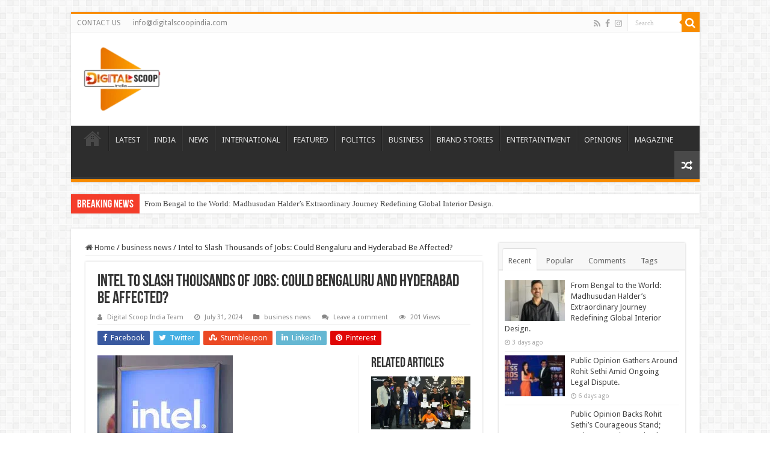

--- FILE ---
content_type: text/html; charset=UTF-8
request_url: https://digitalscoopindia.in/intel-to-slash-thousands-of-jobs-could-bengaluru-and-hyderabad-be-affected/
body_size: 32528
content:
<!DOCTYPE html>
<html lang="en-US" prefix="og: https://ogp.me/ns#" prefix="og: http://ogp.me/ns#">
<head>
<meta charset="UTF-8" />
<link rel="profile" href="http://gmpg.org/xfn/11" />
<link rel="pingback" href="https://digitalscoopindia.in/xmlrpc.php" />
<meta property="og:title" content="Intel to Slash Thousands of Jobs: Could Bengaluru and Hyderabad Be Affected? - Digital Scoop India"/>
<meta property="og:type" content="article"/>
<meta property="og:description" content="Intel is set to undertake significant job cuts as part of a strategic effort to recover market share"/>
<meta property="og:url" content="https://digitalscoopindia.in/intel-to-slash-thousands-of-jobs-could-bengaluru-and-hyderabad-be-affected/"/>
<meta property="og:site_name" content="Digital Scoop India"/>
<meta property="og:image" content="https://digitalscoopindia.in/wp-content/uploads/2024/07/images-2024-08-01T001253.791.jpg" />
	<style>img:is([sizes="auto" i], [sizes^="auto," i]) { contain-intrinsic-size: 3000px 1500px }</style>
	
<!-- Search Engine Optimization by Rank Math - https://rankmath.com/ -->
<title>Intel to Slash Thousands of Jobs: Could Bengaluru and Hyderabad Be Affected? - Digital Scoop India</title>
<meta name="description" content="Intel is set to undertake significant job cuts as part of a strategic effort to recover market share and bolster its finances, according to Bloomberg News. The company has not yet officially announced the layoffs, but reports suggest an announcement could come as early as this week. Shares of the chipmaker saw a slight uptick of about 1% following the news, though the stock has plunged by 40% this year."/>
<meta name="robots" content="index, follow, max-snippet:-1, max-video-preview:-1, max-image-preview:large"/>
<link rel="canonical" href="https://digitalscoopindia.in/intel-to-slash-thousands-of-jobs-could-bengaluru-and-hyderabad-be-affected/" />
<meta property="og:locale" content="en_US" />
<meta property="og:type" content="article" />
<meta property="og:title" content="Intel to Slash Thousands of Jobs: Could Bengaluru and Hyderabad Be Affected? - Digital Scoop India" />
<meta property="og:description" content="Intel is set to undertake significant job cuts as part of a strategic effort to recover market share and bolster its finances, according to Bloomberg News. The company has not yet officially announced the layoffs, but reports suggest an announcement could come as early as this week. Shares of the chipmaker saw a slight uptick of about 1% following the news, though the stock has plunged by 40% this year." />
<meta property="og:url" content="https://digitalscoopindia.in/intel-to-slash-thousands-of-jobs-could-bengaluru-and-hyderabad-be-affected/" />
<meta property="og:site_name" content="Digital Scoop India" />
<meta property="article:tag" content="Bengaluru" />
<meta property="article:tag" content="Hyderabad" />
<meta property="article:tag" content="Intel layoffs" />
<meta property="article:tag" content="Job Cuts" />
<meta property="article:tag" content="Pat Gelsinger" />
<meta property="article:tag" content="semiconductor industry" />
<meta property="article:section" content="business news" />
<meta property="og:updated_time" content="2024-07-31T18:44:15+00:00" />
<meta property="og:image" content="https://digitalscoopindia.in/wp-content/uploads/2024/07/images-2024-08-01T001253.791.jpg" />
<meta property="og:image:secure_url" content="https://digitalscoopindia.in/wp-content/uploads/2024/07/images-2024-08-01T001253.791.jpg" />
<meta property="og:image:width" content="225" />
<meta property="og:image:height" content="225" />
<meta property="og:image:alt" content="Intel Plans Major Layoffs: Will Bengaluru and Hyderabad Be Affected?" />
<meta property="og:image:type" content="image/jpeg" />
<meta property="article:published_time" content="2024-07-31T18:44:13+00:00" />
<meta property="article:modified_time" content="2024-07-31T18:44:15+00:00" />
<meta name="twitter:card" content="summary_large_image" />
<meta name="twitter:title" content="Intel to Slash Thousands of Jobs: Could Bengaluru and Hyderabad Be Affected? - Digital Scoop India" />
<meta name="twitter:description" content="Intel is set to undertake significant job cuts as part of a strategic effort to recover market share and bolster its finances, according to Bloomberg News. The company has not yet officially announced the layoffs, but reports suggest an announcement could come as early as this week. Shares of the chipmaker saw a slight uptick of about 1% following the news, though the stock has plunged by 40% this year." />
<meta name="twitter:image" content="https://digitalscoopindia.in/wp-content/uploads/2024/07/images-2024-08-01T001253.791.jpg" />
<meta name="twitter:label1" content="Written by" />
<meta name="twitter:data1" content="Digital Scoop India Team" />
<meta name="twitter:label2" content="Time to read" />
<meta name="twitter:data2" content="1 minute" />
<script type="application/ld+json" class="rank-math-schema">{"@context":"https://schema.org","@graph":[{"@type":["NewsMediaOrganization","Organization"],"@id":"https://digitalscoopindia.in/#organization","name":"Anmol Sadarangani","url":"https://digitalscoopindia.in","logo":{"@type":"ImageObject","@id":"https://digitalscoopindia.in/#logo","url":"https://digitalscoopindia.com/wp-content/uploads/2022/01/digital-scoop-india-logo-e1673604936978.png","contentUrl":"https://digitalscoopindia.com/wp-content/uploads/2022/01/digital-scoop-india-logo-e1673604936978.png","caption":"Digital Scoop India","inLanguage":"en-US","width":"140","height":"115"}},{"@type":"WebSite","@id":"https://digitalscoopindia.in/#website","url":"https://digitalscoopindia.in","name":"Digital Scoop India","alternateName":"Digital Scoop India","publisher":{"@id":"https://digitalscoopindia.in/#organization"},"inLanguage":"en-US"},{"@type":"ImageObject","@id":"https://digitalscoopindia.in/wp-content/uploads/2024/07/images-2024-08-01T001253.791.jpg","url":"https://digitalscoopindia.in/wp-content/uploads/2024/07/images-2024-08-01T001253.791.jpg","width":"225","height":"225","caption":"Intel Plans Major Layoffs: Will Bengaluru and Hyderabad Be Affected?","inLanguage":"en-US"},{"@type":"BreadcrumbList","@id":"https://digitalscoopindia.in/intel-to-slash-thousands-of-jobs-could-bengaluru-and-hyderabad-be-affected/#breadcrumb","itemListElement":[{"@type":"ListItem","position":"1","item":{"@id":"https://digitalscoopindia.com","name":"Home"}},{"@type":"ListItem","position":"2","item":{"@id":"https://digitalscoopindia.in/intel-to-slash-thousands-of-jobs-could-bengaluru-and-hyderabad-be-affected/","name":"Intel to Slash Thousands of Jobs: Could Bengaluru and Hyderabad Be Affected?"}}]},{"@type":"WebPage","@id":"https://digitalscoopindia.in/intel-to-slash-thousands-of-jobs-could-bengaluru-and-hyderabad-be-affected/#webpage","url":"https://digitalscoopindia.in/intel-to-slash-thousands-of-jobs-could-bengaluru-and-hyderabad-be-affected/","name":"Intel to Slash Thousands of Jobs: Could Bengaluru and Hyderabad Be Affected? - Digital Scoop India","datePublished":"2024-07-31T18:44:13+00:00","dateModified":"2024-07-31T18:44:15+00:00","isPartOf":{"@id":"https://digitalscoopindia.in/#website"},"primaryImageOfPage":{"@id":"https://digitalscoopindia.in/wp-content/uploads/2024/07/images-2024-08-01T001253.791.jpg"},"inLanguage":"en-US","breadcrumb":{"@id":"https://digitalscoopindia.in/intel-to-slash-thousands-of-jobs-could-bengaluru-and-hyderabad-be-affected/#breadcrumb"}},{"@type":"Person","@id":"https://digitalscoopindia.in/author/editor1/","name":"Digital Scoop India Team","url":"https://digitalscoopindia.in/author/editor1/","image":{"@type":"ImageObject","@id":"https://secure.gravatar.com/avatar/5b1d22714b12008c6717a4c501d422f8?s=96&amp;d=mm&amp;r=g","url":"https://secure.gravatar.com/avatar/5b1d22714b12008c6717a4c501d422f8?s=96&amp;d=mm&amp;r=g","caption":"Digital Scoop India Team","inLanguage":"en-US"},"worksFor":{"@id":"https://digitalscoopindia.in/#organization"}},{"@type":"NewsArticle","headline":"Intel to Slash Thousands of Jobs: Could Bengaluru and Hyderabad Be Affected? - Digital Scoop India","datePublished":"2024-07-31T18:44:13+00:00","dateModified":"2024-07-31T18:44:15+00:00","author":{"@id":"https://digitalscoopindia.in/author/editor1/","name":"Digital Scoop India Team"},"publisher":{"@id":"https://digitalscoopindia.in/#organization"},"description":"Intel is set to undertake significant job cuts as part of a strategic effort to recover market share and bolster its finances, according to Bloomberg News. The company has not yet officially announced the layoffs, but reports suggest an announcement could come as early as this week. Shares of the chipmaker saw a slight uptick of about 1% following the news, though the stock has plunged by 40% this year.","name":"Intel to Slash Thousands of Jobs: Could Bengaluru and Hyderabad Be Affected? - Digital Scoop India","@id":"https://digitalscoopindia.in/intel-to-slash-thousands-of-jobs-could-bengaluru-and-hyderabad-be-affected/#richSnippet","isPartOf":{"@id":"https://digitalscoopindia.in/intel-to-slash-thousands-of-jobs-could-bengaluru-and-hyderabad-be-affected/#webpage"},"image":{"@id":"https://digitalscoopindia.in/wp-content/uploads/2024/07/images-2024-08-01T001253.791.jpg"},"inLanguage":"en-US","mainEntityOfPage":{"@id":"https://digitalscoopindia.in/intel-to-slash-thousands-of-jobs-could-bengaluru-and-hyderabad-be-affected/#webpage"}}]}</script>
<!-- /Rank Math WordPress SEO plugin -->

<link rel='dns-prefetch' href='//www.googletagmanager.com' />
<link rel='dns-prefetch' href='//fonts.googleapis.com' />
<link rel='dns-prefetch' href='//pagead2.googlesyndication.com' />
<link rel="alternate" type="application/rss+xml" title="Digital Scoop India &raquo; Feed" href="https://digitalscoopindia.in/feed/" />
<link rel="alternate" type="application/rss+xml" title="Digital Scoop India &raquo; Comments Feed" href="https://digitalscoopindia.in/comments/feed/" />
<link rel="alternate" type="application/rss+xml" title="Digital Scoop India &raquo; Intel to Slash Thousands of Jobs: Could Bengaluru and Hyderabad Be Affected? Comments Feed" href="https://digitalscoopindia.in/intel-to-slash-thousands-of-jobs-could-bengaluru-and-hyderabad-be-affected/feed/" />
<script type="text/javascript">
/* <![CDATA[ */
window._wpemojiSettings = {"baseUrl":"https:\/\/s.w.org\/images\/core\/emoji\/15.0.3\/72x72\/","ext":".png","svgUrl":"https:\/\/s.w.org\/images\/core\/emoji\/15.0.3\/svg\/","svgExt":".svg","source":{"concatemoji":"https:\/\/digitalscoopindia.in\/wp-includes\/js\/wp-emoji-release.min.js"}};
/*! This file is auto-generated */
!function(i,n){var o,s,e;function c(e){try{var t={supportTests:e,timestamp:(new Date).valueOf()};sessionStorage.setItem(o,JSON.stringify(t))}catch(e){}}function p(e,t,n){e.clearRect(0,0,e.canvas.width,e.canvas.height),e.fillText(t,0,0);var t=new Uint32Array(e.getImageData(0,0,e.canvas.width,e.canvas.height).data),r=(e.clearRect(0,0,e.canvas.width,e.canvas.height),e.fillText(n,0,0),new Uint32Array(e.getImageData(0,0,e.canvas.width,e.canvas.height).data));return t.every(function(e,t){return e===r[t]})}function u(e,t,n){switch(t){case"flag":return n(e,"\ud83c\udff3\ufe0f\u200d\u26a7\ufe0f","\ud83c\udff3\ufe0f\u200b\u26a7\ufe0f")?!1:!n(e,"\ud83c\uddfa\ud83c\uddf3","\ud83c\uddfa\u200b\ud83c\uddf3")&&!n(e,"\ud83c\udff4\udb40\udc67\udb40\udc62\udb40\udc65\udb40\udc6e\udb40\udc67\udb40\udc7f","\ud83c\udff4\u200b\udb40\udc67\u200b\udb40\udc62\u200b\udb40\udc65\u200b\udb40\udc6e\u200b\udb40\udc67\u200b\udb40\udc7f");case"emoji":return!n(e,"\ud83d\udc26\u200d\u2b1b","\ud83d\udc26\u200b\u2b1b")}return!1}function f(e,t,n){var r="undefined"!=typeof WorkerGlobalScope&&self instanceof WorkerGlobalScope?new OffscreenCanvas(300,150):i.createElement("canvas"),a=r.getContext("2d",{willReadFrequently:!0}),o=(a.textBaseline="top",a.font="600 32px Arial",{});return e.forEach(function(e){o[e]=t(a,e,n)}),o}function t(e){var t=i.createElement("script");t.src=e,t.defer=!0,i.head.appendChild(t)}"undefined"!=typeof Promise&&(o="wpEmojiSettingsSupports",s=["flag","emoji"],n.supports={everything:!0,everythingExceptFlag:!0},e=new Promise(function(e){i.addEventListener("DOMContentLoaded",e,{once:!0})}),new Promise(function(t){var n=function(){try{var e=JSON.parse(sessionStorage.getItem(o));if("object"==typeof e&&"number"==typeof e.timestamp&&(new Date).valueOf()<e.timestamp+604800&&"object"==typeof e.supportTests)return e.supportTests}catch(e){}return null}();if(!n){if("undefined"!=typeof Worker&&"undefined"!=typeof OffscreenCanvas&&"undefined"!=typeof URL&&URL.createObjectURL&&"undefined"!=typeof Blob)try{var e="postMessage("+f.toString()+"("+[JSON.stringify(s),u.toString(),p.toString()].join(",")+"));",r=new Blob([e],{type:"text/javascript"}),a=new Worker(URL.createObjectURL(r),{name:"wpTestEmojiSupports"});return void(a.onmessage=function(e){c(n=e.data),a.terminate(),t(n)})}catch(e){}c(n=f(s,u,p))}t(n)}).then(function(e){for(var t in e)n.supports[t]=e[t],n.supports.everything=n.supports.everything&&n.supports[t],"flag"!==t&&(n.supports.everythingExceptFlag=n.supports.everythingExceptFlag&&n.supports[t]);n.supports.everythingExceptFlag=n.supports.everythingExceptFlag&&!n.supports.flag,n.DOMReady=!1,n.readyCallback=function(){n.DOMReady=!0}}).then(function(){return e}).then(function(){var e;n.supports.everything||(n.readyCallback(),(e=n.source||{}).concatemoji?t(e.concatemoji):e.wpemoji&&e.twemoji&&(t(e.twemoji),t(e.wpemoji)))}))}((window,document),window._wpemojiSettings);
/* ]]> */
</script>
<style id='wp-emoji-styles-inline-css' type='text/css'>

	img.wp-smiley, img.emoji {
		display: inline !important;
		border: none !important;
		box-shadow: none !important;
		height: 1em !important;
		width: 1em !important;
		margin: 0 0.07em !important;
		vertical-align: -0.1em !important;
		background: none !important;
		padding: 0 !important;
	}
</style>
<link rel='stylesheet' id='wp-block-library-css' href='https://digitalscoopindia.in/wp-includes/css/dist/block-library/style.min.css' type='text/css' media='all' />
<style id='classic-theme-styles-inline-css' type='text/css'>
/*! This file is auto-generated */
.wp-block-button__link{color:#fff;background-color:#32373c;border-radius:9999px;box-shadow:none;text-decoration:none;padding:calc(.667em + 2px) calc(1.333em + 2px);font-size:1.125em}.wp-block-file__button{background:#32373c;color:#fff;text-decoration:none}
</style>
<style id='global-styles-inline-css' type='text/css'>
:root{--wp--preset--aspect-ratio--square: 1;--wp--preset--aspect-ratio--4-3: 4/3;--wp--preset--aspect-ratio--3-4: 3/4;--wp--preset--aspect-ratio--3-2: 3/2;--wp--preset--aspect-ratio--2-3: 2/3;--wp--preset--aspect-ratio--16-9: 16/9;--wp--preset--aspect-ratio--9-16: 9/16;--wp--preset--color--black: #000000;--wp--preset--color--cyan-bluish-gray: #abb8c3;--wp--preset--color--white: #ffffff;--wp--preset--color--pale-pink: #f78da7;--wp--preset--color--vivid-red: #cf2e2e;--wp--preset--color--luminous-vivid-orange: #ff6900;--wp--preset--color--luminous-vivid-amber: #fcb900;--wp--preset--color--light-green-cyan: #7bdcb5;--wp--preset--color--vivid-green-cyan: #00d084;--wp--preset--color--pale-cyan-blue: #8ed1fc;--wp--preset--color--vivid-cyan-blue: #0693e3;--wp--preset--color--vivid-purple: #9b51e0;--wp--preset--gradient--vivid-cyan-blue-to-vivid-purple: linear-gradient(135deg,rgba(6,147,227,1) 0%,rgb(155,81,224) 100%);--wp--preset--gradient--light-green-cyan-to-vivid-green-cyan: linear-gradient(135deg,rgb(122,220,180) 0%,rgb(0,208,130) 100%);--wp--preset--gradient--luminous-vivid-amber-to-luminous-vivid-orange: linear-gradient(135deg,rgba(252,185,0,1) 0%,rgba(255,105,0,1) 100%);--wp--preset--gradient--luminous-vivid-orange-to-vivid-red: linear-gradient(135deg,rgba(255,105,0,1) 0%,rgb(207,46,46) 100%);--wp--preset--gradient--very-light-gray-to-cyan-bluish-gray: linear-gradient(135deg,rgb(238,238,238) 0%,rgb(169,184,195) 100%);--wp--preset--gradient--cool-to-warm-spectrum: linear-gradient(135deg,rgb(74,234,220) 0%,rgb(151,120,209) 20%,rgb(207,42,186) 40%,rgb(238,44,130) 60%,rgb(251,105,98) 80%,rgb(254,248,76) 100%);--wp--preset--gradient--blush-light-purple: linear-gradient(135deg,rgb(255,206,236) 0%,rgb(152,150,240) 100%);--wp--preset--gradient--blush-bordeaux: linear-gradient(135deg,rgb(254,205,165) 0%,rgb(254,45,45) 50%,rgb(107,0,62) 100%);--wp--preset--gradient--luminous-dusk: linear-gradient(135deg,rgb(255,203,112) 0%,rgb(199,81,192) 50%,rgb(65,88,208) 100%);--wp--preset--gradient--pale-ocean: linear-gradient(135deg,rgb(255,245,203) 0%,rgb(182,227,212) 50%,rgb(51,167,181) 100%);--wp--preset--gradient--electric-grass: linear-gradient(135deg,rgb(202,248,128) 0%,rgb(113,206,126) 100%);--wp--preset--gradient--midnight: linear-gradient(135deg,rgb(2,3,129) 0%,rgb(40,116,252) 100%);--wp--preset--font-size--small: 13px;--wp--preset--font-size--medium: 20px;--wp--preset--font-size--large: 36px;--wp--preset--font-size--x-large: 42px;--wp--preset--spacing--20: 0.44rem;--wp--preset--spacing--30: 0.67rem;--wp--preset--spacing--40: 1rem;--wp--preset--spacing--50: 1.5rem;--wp--preset--spacing--60: 2.25rem;--wp--preset--spacing--70: 3.38rem;--wp--preset--spacing--80: 5.06rem;--wp--preset--shadow--natural: 6px 6px 9px rgba(0, 0, 0, 0.2);--wp--preset--shadow--deep: 12px 12px 50px rgba(0, 0, 0, 0.4);--wp--preset--shadow--sharp: 6px 6px 0px rgba(0, 0, 0, 0.2);--wp--preset--shadow--outlined: 6px 6px 0px -3px rgba(255, 255, 255, 1), 6px 6px rgba(0, 0, 0, 1);--wp--preset--shadow--crisp: 6px 6px 0px rgba(0, 0, 0, 1);}:where(.is-layout-flex){gap: 0.5em;}:where(.is-layout-grid){gap: 0.5em;}body .is-layout-flex{display: flex;}.is-layout-flex{flex-wrap: wrap;align-items: center;}.is-layout-flex > :is(*, div){margin: 0;}body .is-layout-grid{display: grid;}.is-layout-grid > :is(*, div){margin: 0;}:where(.wp-block-columns.is-layout-flex){gap: 2em;}:where(.wp-block-columns.is-layout-grid){gap: 2em;}:where(.wp-block-post-template.is-layout-flex){gap: 1.25em;}:where(.wp-block-post-template.is-layout-grid){gap: 1.25em;}.has-black-color{color: var(--wp--preset--color--black) !important;}.has-cyan-bluish-gray-color{color: var(--wp--preset--color--cyan-bluish-gray) !important;}.has-white-color{color: var(--wp--preset--color--white) !important;}.has-pale-pink-color{color: var(--wp--preset--color--pale-pink) !important;}.has-vivid-red-color{color: var(--wp--preset--color--vivid-red) !important;}.has-luminous-vivid-orange-color{color: var(--wp--preset--color--luminous-vivid-orange) !important;}.has-luminous-vivid-amber-color{color: var(--wp--preset--color--luminous-vivid-amber) !important;}.has-light-green-cyan-color{color: var(--wp--preset--color--light-green-cyan) !important;}.has-vivid-green-cyan-color{color: var(--wp--preset--color--vivid-green-cyan) !important;}.has-pale-cyan-blue-color{color: var(--wp--preset--color--pale-cyan-blue) !important;}.has-vivid-cyan-blue-color{color: var(--wp--preset--color--vivid-cyan-blue) !important;}.has-vivid-purple-color{color: var(--wp--preset--color--vivid-purple) !important;}.has-black-background-color{background-color: var(--wp--preset--color--black) !important;}.has-cyan-bluish-gray-background-color{background-color: var(--wp--preset--color--cyan-bluish-gray) !important;}.has-white-background-color{background-color: var(--wp--preset--color--white) !important;}.has-pale-pink-background-color{background-color: var(--wp--preset--color--pale-pink) !important;}.has-vivid-red-background-color{background-color: var(--wp--preset--color--vivid-red) !important;}.has-luminous-vivid-orange-background-color{background-color: var(--wp--preset--color--luminous-vivid-orange) !important;}.has-luminous-vivid-amber-background-color{background-color: var(--wp--preset--color--luminous-vivid-amber) !important;}.has-light-green-cyan-background-color{background-color: var(--wp--preset--color--light-green-cyan) !important;}.has-vivid-green-cyan-background-color{background-color: var(--wp--preset--color--vivid-green-cyan) !important;}.has-pale-cyan-blue-background-color{background-color: var(--wp--preset--color--pale-cyan-blue) !important;}.has-vivid-cyan-blue-background-color{background-color: var(--wp--preset--color--vivid-cyan-blue) !important;}.has-vivid-purple-background-color{background-color: var(--wp--preset--color--vivid-purple) !important;}.has-black-border-color{border-color: var(--wp--preset--color--black) !important;}.has-cyan-bluish-gray-border-color{border-color: var(--wp--preset--color--cyan-bluish-gray) !important;}.has-white-border-color{border-color: var(--wp--preset--color--white) !important;}.has-pale-pink-border-color{border-color: var(--wp--preset--color--pale-pink) !important;}.has-vivid-red-border-color{border-color: var(--wp--preset--color--vivid-red) !important;}.has-luminous-vivid-orange-border-color{border-color: var(--wp--preset--color--luminous-vivid-orange) !important;}.has-luminous-vivid-amber-border-color{border-color: var(--wp--preset--color--luminous-vivid-amber) !important;}.has-light-green-cyan-border-color{border-color: var(--wp--preset--color--light-green-cyan) !important;}.has-vivid-green-cyan-border-color{border-color: var(--wp--preset--color--vivid-green-cyan) !important;}.has-pale-cyan-blue-border-color{border-color: var(--wp--preset--color--pale-cyan-blue) !important;}.has-vivid-cyan-blue-border-color{border-color: var(--wp--preset--color--vivid-cyan-blue) !important;}.has-vivid-purple-border-color{border-color: var(--wp--preset--color--vivid-purple) !important;}.has-vivid-cyan-blue-to-vivid-purple-gradient-background{background: var(--wp--preset--gradient--vivid-cyan-blue-to-vivid-purple) !important;}.has-light-green-cyan-to-vivid-green-cyan-gradient-background{background: var(--wp--preset--gradient--light-green-cyan-to-vivid-green-cyan) !important;}.has-luminous-vivid-amber-to-luminous-vivid-orange-gradient-background{background: var(--wp--preset--gradient--luminous-vivid-amber-to-luminous-vivid-orange) !important;}.has-luminous-vivid-orange-to-vivid-red-gradient-background{background: var(--wp--preset--gradient--luminous-vivid-orange-to-vivid-red) !important;}.has-very-light-gray-to-cyan-bluish-gray-gradient-background{background: var(--wp--preset--gradient--very-light-gray-to-cyan-bluish-gray) !important;}.has-cool-to-warm-spectrum-gradient-background{background: var(--wp--preset--gradient--cool-to-warm-spectrum) !important;}.has-blush-light-purple-gradient-background{background: var(--wp--preset--gradient--blush-light-purple) !important;}.has-blush-bordeaux-gradient-background{background: var(--wp--preset--gradient--blush-bordeaux) !important;}.has-luminous-dusk-gradient-background{background: var(--wp--preset--gradient--luminous-dusk) !important;}.has-pale-ocean-gradient-background{background: var(--wp--preset--gradient--pale-ocean) !important;}.has-electric-grass-gradient-background{background: var(--wp--preset--gradient--electric-grass) !important;}.has-midnight-gradient-background{background: var(--wp--preset--gradient--midnight) !important;}.has-small-font-size{font-size: var(--wp--preset--font-size--small) !important;}.has-medium-font-size{font-size: var(--wp--preset--font-size--medium) !important;}.has-large-font-size{font-size: var(--wp--preset--font-size--large) !important;}.has-x-large-font-size{font-size: var(--wp--preset--font-size--x-large) !important;}
:where(.wp-block-post-template.is-layout-flex){gap: 1.25em;}:where(.wp-block-post-template.is-layout-grid){gap: 1.25em;}
:where(.wp-block-columns.is-layout-flex){gap: 2em;}:where(.wp-block-columns.is-layout-grid){gap: 2em;}
:root :where(.wp-block-pullquote){font-size: 1.5em;line-height: 1.6;}
</style>
<link rel='stylesheet' id='taqyeem-buttons-style-css' href='https://digitalscoopindia.in/wp-content/plugins/taqyeem-buttons/assets/style.css' type='text/css' media='all' />
<link rel='stylesheet' id='taqyeem-style-css' href='https://digitalscoopindia.in/wp-content/plugins/taqyeem/style.css' type='text/css' media='all' />
<link rel='stylesheet' id='tie-style-css' href='https://digitalscoopindia.in/wp-content/themes/sahifa/style.css' type='text/css' media='all' />
<link rel='stylesheet' id='tie-ilightbox-skin-css' href='https://digitalscoopindia.in/wp-content/themes/sahifa/css/ilightbox/dark-skin/skin.css' type='text/css' media='all' />
<link rel='stylesheet' id='Droid+Sans-css' href='https://fonts.googleapis.com/css?family=Droid+Sans%3Aregular%2C700' type='text/css' media='all' />
<script type="text/javascript" src="https://digitalscoopindia.in/wp-includes/js/jquery/jquery.min.js" id="jquery-core-js"></script>
<script type="text/javascript" src="https://digitalscoopindia.in/wp-includes/js/jquery/jquery-migrate.min.js" id="jquery-migrate-js"></script>
<script type="text/javascript" src="https://digitalscoopindia.in/wp-content/plugins/taqyeem/js/tie.js" id="taqyeem-main-js"></script>

<!-- Google tag (gtag.js) snippet added by Site Kit -->
<!-- Google Analytics snippet added by Site Kit -->
<script type="text/javascript" src="https://www.googletagmanager.com/gtag/js?id=G-3SG6FXCE1W" id="google_gtagjs-js" async></script>
<script type="text/javascript" id="google_gtagjs-js-after">
/* <![CDATA[ */
window.dataLayer = window.dataLayer || [];function gtag(){dataLayer.push(arguments);}
gtag("set","linker",{"domains":["digitalscoopindia.in"]});
gtag("js", new Date());
gtag("set", "developer_id.dZTNiMT", true);
gtag("config", "G-3SG6FXCE1W");
/* ]]> */
</script>
<link rel="https://api.w.org/" href="https://digitalscoopindia.in/wp-json/" /><link rel="alternate" title="JSON" type="application/json" href="https://digitalscoopindia.in/wp-json/wp/v2/posts/11645" /><link rel="EditURI" type="application/rsd+xml" title="RSD" href="https://digitalscoopindia.in/xmlrpc.php?rsd" />
<meta name="generator" content="WordPress 6.7.4" />
<link rel='shortlink' href='https://digitalscoopindia.in/?p=11645' />
<link rel="alternate" title="oEmbed (JSON)" type="application/json+oembed" href="https://digitalscoopindia.in/wp-json/oembed/1.0/embed?url=https%3A%2F%2Fdigitalscoopindia.in%2Fintel-to-slash-thousands-of-jobs-could-bengaluru-and-hyderabad-be-affected%2F" />
<link rel="alternate" title="oEmbed (XML)" type="text/xml+oembed" href="https://digitalscoopindia.in/wp-json/oembed/1.0/embed?url=https%3A%2F%2Fdigitalscoopindia.in%2Fintel-to-slash-thousands-of-jobs-could-bengaluru-and-hyderabad-be-affected%2F&#038;format=xml" />
<meta name="generator" content="Site Kit by Google 1.170.0" /><script type='text/javascript'>
/* <![CDATA[ */
var taqyeem = {"ajaxurl":"https://digitalscoopindia.in/wp-admin/admin-ajax.php" , "your_rating":"Your Rating:"};
/* ]]> */
</script>

<style type="text/css" media="screen">

</style>
<link rel="shortcut icon" href="https://digitalscoopindia.in/wp-content/themes/sahifa/favicon.ico" title="Favicon" />
<!--[if IE]>
<script type="text/javascript">jQuery(document).ready(function (){ jQuery(".menu-item").has("ul").children("a").attr("aria-haspopup", "true");});</script>
<![endif]-->
<!--[if lt IE 9]>
<script src="https://digitalscoopindia.in/wp-content/themes/sahifa/js/html5.js"></script>
<script src="https://digitalscoopindia.in/wp-content/themes/sahifa/js/selectivizr-min.js"></script>
<![endif]-->
<!--[if IE 9]>
<link rel="stylesheet" type="text/css" media="all" href="https://digitalscoopindia.in/wp-content/themes/sahifa/css/ie9.css" />
<![endif]-->
<!--[if IE 8]>
<link rel="stylesheet" type="text/css" media="all" href="https://digitalscoopindia.in/wp-content/themes/sahifa/css/ie8.css" />
<![endif]-->
<!--[if IE 7]>
<link rel="stylesheet" type="text/css" media="all" href="https://digitalscoopindia.in/wp-content/themes/sahifa/css/ie7.css" />
<![endif]-->


<meta name="viewport" content="width=device-width, initial-scale=1.0" />



<style type="text/css" media="screen">

body{
	font-family: 'Droid Sans';
}


</style>

		<script type="text/javascript">
			/* <![CDATA[ */
				var sf_position = '0';
				var sf_templates = "<a href=\"{search_url_escaped}\">View All Results<\/a>";
				var sf_input = '.search-live';
				jQuery(document).ready(function(){
					jQuery(sf_input).ajaxyLiveSearch({"expand":false,"searchUrl":"https:\/\/digitalscoopindia.in\/?s=%s","text":"Search","delay":500,"iwidth":180,"width":315,"ajaxUrl":"https:\/\/digitalscoopindia.in\/wp-admin\/admin-ajax.php","rtl":0});
					jQuery(".live-search_ajaxy-selective-input").keyup(function() {
						var width = jQuery(this).val().length * 8;
						if(width < 50) {
							width = 50;
						}
						jQuery(this).width(width);
					});
					jQuery(".live-search_ajaxy-selective-search").click(function() {
						jQuery(this).find(".live-search_ajaxy-selective-input").focus();
					});
					jQuery(".live-search_ajaxy-selective-close").click(function() {
						jQuery(this).parent().remove();
					});
				});
			/* ]]> */
		</script>
		
<!-- Google AdSense meta tags added by Site Kit -->
<meta name="google-adsense-platform-account" content="ca-host-pub-2644536267352236">
<meta name="google-adsense-platform-domain" content="sitekit.withgoogle.com">
<!-- End Google AdSense meta tags added by Site Kit -->

<!-- Google AdSense snippet added by Site Kit -->
<script type="text/javascript" async="async" src="https://pagead2.googlesyndication.com/pagead/js/adsbygoogle.js?client=ca-pub-6159808010458855&amp;host=ca-host-pub-2644536267352236" crossorigin="anonymous"></script>

<!-- End Google AdSense snippet added by Site Kit -->
<link rel="icon" href="https://digitalscoopindia.in/wp-content/uploads/2023/01/cropped-favicon-32x32.png" sizes="32x32" />
<link rel="icon" href="https://digitalscoopindia.in/wp-content/uploads/2023/01/cropped-favicon-192x192.png" sizes="192x192" />
<link rel="apple-touch-icon" href="https://digitalscoopindia.in/wp-content/uploads/2023/01/cropped-favicon-180x180.png" />
<meta name="msapplication-TileImage" content="https://digitalscoopindia.in/wp-content/uploads/2023/01/cropped-favicon-270x270.png" />
</head>
<body id="top" class="post-template-default single single-post postid-11645 single-format-standard lazy-enabled">

<div class="wrapper-outer">

	<div class="background-cover"></div>

	<aside id="slide-out">

			<div class="search-mobile">
			<form method="get" id="searchform-mobile" action="https://digitalscoopindia.in/">
				<button class="search-button" type="submit" value="Search"><i class="fa fa-search"></i></button>
				<input type="text" id="s-mobile" name="s" title="Search" value="Search" onfocus="if (this.value == 'Search') {this.value = '';}" onblur="if (this.value == '') {this.value = 'Search';}"  />
			</form>
		</div><!-- .search-mobile /-->
	
			<div class="social-icons">
		<a class="ttip-none" title="Rss" href="https://digitalscoopindia.in/feed/" target="_blank"><i class="fa fa-rss"></i></a><a class="ttip-none" title="Facebook" href="https://www.facebook.com/digitalscoopindia" target="_blank"><i class="fa fa-facebook"></i></a><a class="ttip-none" title="instagram" href="https://www.instagram.com/scoopdigital.india/" target="_blank"><i class="fa fa-instagram"></i></a>
			</div>

	
		<div id="mobile-menu" ></div>
	</aside><!-- #slide-out /-->

		<div id="wrapper" class="boxed">
		<div class="inner-wrapper">

		<header id="theme-header" class="theme-header">
						<div id="top-nav" class="top-nav">
				<div class="container">

			
				<div class="top-menu"><ul id="menu-top" class="menu"><li id="menu-item-4714" class="menu-item menu-item-type-custom menu-item-object-custom menu-item-4714"><a href="#">CONTACT US</a></li>
<li id="menu-item-6081" class="menu-item menu-item-type-custom menu-item-object-custom menu-item-6081"><a href="mailto:info@digitalscoopindia.com">info@digitalscoopindia.com</a></li>
</ul></div>
						<div class="search-block">
						<form method="get" id="searchform-header" action="https://digitalscoopindia.in/">
							<button class="search-button" type="submit" value="Search"><i class="fa fa-search"></i></button>
							<input class="search-live" type="text" id="s-header" name="s" title="Search" value="Search" onfocus="if (this.value == 'Search') {this.value = '';}" onblur="if (this.value == '') {this.value = 'Search';}"  />
						</form>
					</div><!-- .search-block /-->
			<div class="social-icons">
		<a class="ttip-none" title="Rss" href="https://digitalscoopindia.in/feed/" target="_blank"><i class="fa fa-rss"></i></a><a class="ttip-none" title="Facebook" href="https://www.facebook.com/digitalscoopindia" target="_blank"><i class="fa fa-facebook"></i></a><a class="ttip-none" title="instagram" href="https://www.instagram.com/scoopdigital.india/" target="_blank"><i class="fa fa-instagram"></i></a>
			</div>

	
	
				</div><!-- .container /-->
			</div><!-- .top-menu /-->
			
		<div class="header-content">

					<a id="slide-out-open" class="slide-out-open" href="#"><span></span></a>
		
			<div class="logo">
			<h2>								<a title="Digital Scoop India" href="https://digitalscoopindia.in/">
					<img src="https://digitalscoopindia.in/wp-content/uploads/2022/01/digital-scoop-india-logo-e1673604936978.png" alt="Digital Scoop India"  /><strong>Digital Scoop India Official Platform of Digital Scoop India Featuring Latest &amp; Best News #Articles #Bytes #Entertainment #DigitalScoopMagazine</strong>
				</a>
			</h2>			</div><!-- .logo /-->
			<div class="e3lan e3lan-top">		</div>			<div class="clear"></div>

		</div>
													<nav id="main-nav" class="fixed-enabled">
				<div class="container">

				
					<div class="main-menu"><ul id="menu-main-menu" class="menu"><li id="menu-item-6080" class="menu-item menu-item-type-post_type menu-item-object-page menu-item-home menu-item-6080"><a href="https://digitalscoopindia.in/">HOME</a></li>
<li id="menu-item-4702" class="menu-item menu-item-type-custom menu-item-object-custom menu-item-4702"><a href="#">LATEST</a></li>
<li id="menu-item-4703" class="menu-item menu-item-type-custom menu-item-object-custom menu-item-4703"><a href="https://digitalscoopindia.com/category/india-stories/">INDIA</a></li>
<li id="menu-item-4704" class="menu-item menu-item-type-custom menu-item-object-custom menu-item-4704"><a href="https://digitalscoopindia.com/category/national/">NEWS</a></li>
<li id="menu-item-4705" class="menu-item menu-item-type-custom menu-item-object-custom menu-item-4705"><a href="https://digitalscoopindia.com/category/international/">INTERNATIONAL</a></li>
<li id="menu-item-4706" class="menu-item menu-item-type-custom menu-item-object-custom menu-item-4706"><a href="https://digitalscoopindia.com/category/featured-stories/">FEATURED</a></li>
<li id="menu-item-4708" class="menu-item menu-item-type-custom menu-item-object-custom menu-item-4708"><a href="https://digitalscoopindia.com/category/political-stories/">POLITICS</a></li>
<li id="menu-item-4709" class="menu-item menu-item-type-custom menu-item-object-custom menu-item-4709"><a href="https://digitalscoopindia.com/category/business-news/">BUSINESS</a></li>
<li id="menu-item-4710" class="menu-item menu-item-type-custom menu-item-object-custom menu-item-4710"><a href="https://digitalscoopindia.com/category/brandspot/">BRAND STORIES</a></li>
<li id="menu-item-4711" class="menu-item menu-item-type-custom menu-item-object-custom menu-item-4711"><a href="https://digitalscoopindia.com/category/entertaintment-stories/">ENTERTAINTMENT</a></li>
<li id="menu-item-4712" class="menu-item menu-item-type-custom menu-item-object-custom menu-item-4712"><a href="#">OPINIONS</a></li>
<li id="menu-item-4713" class="menu-item menu-item-type-custom menu-item-object-custom menu-item-4713"><a href="#">MAGAZINE</a></li>
</ul></div>										<a href="https://digitalscoopindia.in/?tierand=1" class="random-article ttip" title="Random Article"><i class="fa fa-random"></i></a>
					
					
				</div>
			</nav><!-- .main-nav /-->
					</header><!-- #header /-->

		
	<div class="clear"></div>
	<div id="breaking-news" class="breaking-news">
		<span class="breaking-news-title"><i class="fa fa-bolt"></i> <span>Breaking News</span></span>
		
					<ul>
					<li><a href="https://digitalscoopindia.in/from-bengal-to-the-world-madhusudan-halders-extraordinary-journey-redefining-global-interior-design/" title="From Bengal to the World: Madhusudan Halder’s Extraordinary Journey Redefining Global Interior Design.">From Bengal to the World: Madhusudan Halder’s Extraordinary Journey Redefining Global Interior Design.</a></li>
					<li><a href="https://digitalscoopindia.in/public-opinion-gathers-around-rohit-sethi-amid-ongoing-legal-dispute/" title="Public Opinion Gathers Around Rohit Sethi Amid Ongoing Legal Dispute.">Public Opinion Gathers Around Rohit Sethi Amid Ongoing Legal Dispute.</a></li>
					<li><a href="https://digitalscoopindia.in/public-opinion-backs-rohit-sethis-courageous-stand-serious-questions-raised-over-conduct-of-harjinder-singh-sethi/" title="Public Opinion Backs Rohit Sethi’s Courageous Stand; Serious Questions Raised Over Conduct of Harjinder Singh Sethi">Public Opinion Backs Rohit Sethi’s Courageous Stand; Serious Questions Raised Over Conduct of Harjinder Singh Sethi</a></li>
					<li><a href="https://digitalscoopindia.in/industrialist-rohit-sethi-alleges-systematic-abuse-of-law-through-false-matrimonial-and-dowry-litigation/" title="Industrialist Rohit Sethi Alleges Systematic Abuse of Law Through False Matrimonial and Dowry Litigation">Industrialist Rohit Sethi Alleges Systematic Abuse of Law Through False Matrimonial and Dowry Litigation</a></li>
					<li><a href="https://digitalscoopindia.in/beyond-passenger-autos-how-luxusgreens-custom-evs-are-creating-7-newbusiness-categories-in-india/" title="Beyond Passenger Autos: How LuxusGreen&#8217;s Custom EVs Are Creating 7 NewBusiness Categories in India.">Beyond Passenger Autos: How LuxusGreen&#8217;s Custom EVs Are Creating 7 NewBusiness Categories in India.</a></li>
					<li><a href="https://digitalscoopindia.in/education-sector-witnesses-four-decade-journey-of-service-by-dr-p-kalaiselvi/" title="Education Sector Witnesses Four-Decade Journey of Service by Dr. P. Kalaiselvi.">Education Sector Witnesses Four-Decade Journey of Service by Dr. P. Kalaiselvi.</a></li>
					<li><a href="https://digitalscoopindia.in/india-bartender-guild-elevates-national-flair-bartending-standards-with-ibg-flair-challenge-2025-in-bengaluru/" title="India Bartender Guild Elevates National Flair Bartending Standards with IBG Flair Challenge 2025 in Bengaluru">India Bartender Guild Elevates National Flair Bartending Standards with IBG Flair Challenge 2025 in Bengaluru</a></li>
					<li><a href="https://digitalscoopindia.in/miss-pune-2025-grand-finale-shines-in-glory-as-ayrissa-bindu-is-crowned-the-7th-annual-miss-pune/" title="Miss Pune 2025 Grand Finale Shines In Glory As Ayrissa Bindu Is Crowned The 7th Annual Miss Pune.">Miss Pune 2025 Grand Finale Shines In Glory As Ayrissa Bindu Is Crowned The 7th Annual Miss Pune.</a></li>
					<li><a href="https://digitalscoopindia.in/we-found-media-redefining-authority-in-the-digital-age/" title="We Found Media: Redefining Authority in the Digital Age.">We Found Media: Redefining Authority in the Digital Age.</a></li>
					<li><a href="https://digitalscoopindia.in/saima-praveen-youngest-entrepreneur-honoured-with-renaissanz-nextgen-leader-award-2026-for-exceptional-leadership-in-skill-development/" title="Saima Praveen Youngest Entrepreneur Honoured with Renaissanz NextGen Leader Award 2026 for Exceptional Leadership in Skill Development">Saima Praveen Youngest Entrepreneur Honoured with Renaissanz NextGen Leader Award 2026 for Exceptional Leadership in Skill Development</a></li>
					</ul>
					
		
		<script type="text/javascript">
			jQuery(document).ready(function(){
								jQuery('#breaking-news ul').innerFade({animationType: 'fade', speed: 750 , timeout: 3500});
							});
					</script>
	</div> <!-- .breaking-news -->

	
	<div id="main-content" class="container">

	
	
	
	
	
	<div class="content">

		
		<nav id="crumbs"><a href="https://digitalscoopindia.in/"><span class="fa fa-home" aria-hidden="true"></span> Home</a><span class="delimiter">/</span><a href="https://digitalscoopindia.in/category/business-news/">business news</a><span class="delimiter">/</span><span class="current">Intel to Slash Thousands of Jobs: Could Bengaluru and Hyderabad Be Affected?</span></nav><script type="application/ld+json">{"@context":"http:\/\/schema.org","@type":"BreadcrumbList","@id":"#Breadcrumb","itemListElement":[{"@type":"ListItem","position":1,"item":{"name":"Home","@id":"https:\/\/digitalscoopindia.in\/"}},{"@type":"ListItem","position":2,"item":{"name":"business news","@id":"https:\/\/digitalscoopindia.in\/category\/business-news\/"}}]}</script>
		

		
		<article class="post-listing post-11645 post type-post status-publish format-standard has-post-thumbnail  category-business-news tag-bengaluru tag-hyderabad tag-intel-layoffs tag-job-cuts tag-pat-gelsinger tag-semiconductor-industry" id="the-post">
			
			<div class="post-inner">

							<h1 class="name post-title entry-title"><span itemprop="name">Intel to Slash Thousands of Jobs: Could Bengaluru and Hyderabad Be Affected?</span></h1>

						
<p class="post-meta">
		
	<span class="post-meta-author"><i class="fa fa-user"></i><a href="https://digitalscoopindia.in/author/editor1/" title="">Digital Scoop India Team </a></span>
	
		
	<span class="tie-date"><i class="fa fa-clock-o"></i>July 31, 2024</span>	
	<span class="post-cats"><i class="fa fa-folder"></i><a href="https://digitalscoopindia.in/category/business-news/" rel="category tag">business news</a></span>
	
	<span class="post-comments"><i class="fa fa-comments"></i><a href="https://digitalscoopindia.in/intel-to-slash-thousands-of-jobs-could-bengaluru-and-hyderabad-be-affected/#respond">Leave a comment</a></span>
<span class="post-views"><i class="fa fa-eye"></i>201 Views</span> </p>
<div class="clear"></div>
			
				<div class="entry">
					<div class="share-post">
	<span class="share-text">Share</span>

		<ul class="flat-social">
			<li><a href="http://www.facebook.com/sharer.php?u=https://digitalscoopindia.in/?p=11645" class="social-facebook" rel="external" target="_blank"><i class="fa fa-facebook"></i> <span>Facebook</span></a></li>
				<li><a href="https://twitter.com/intent/tweet?text=Intel+to+Slash+Thousands+of+Jobs%3A+Could+Bengaluru+and+Hyderabad+Be+Affected%3F&url=https://digitalscoopindia.in/?p=11645" class="social-twitter" rel="external" target="_blank"><i class="fa fa-twitter"></i> <span>Twitter</span></a></li>
				<li><a href="http://www.stumbleupon.com/submit?url=https://digitalscoopindia.in/?p=11645&title=Intel+to+Slash+Thousands+of+Jobs%3A+Could+Bengaluru+and+Hyderabad+Be+Affected%3F" class="social-stumble" rel="external" target="_blank"><i class="fa fa-stumbleupon"></i> <span>Stumbleupon</span></a></li>
				<li><a href="https://www.linkedin.com/shareArticle?mini=true&amp;url=https://digitalscoopindia.in/intel-to-slash-thousands-of-jobs-could-bengaluru-and-hyderabad-be-affected/&amp;title=Intel+to+Slash+Thousands+of+Jobs%3A+Could+Bengaluru+and+Hyderabad+Be+Affected%3F" class="social-linkedin" rel="external" target="_blank"><i class="fa fa-linkedin"></i> <span>LinkedIn</span></a></li>
				<li><a href="http://pinterest.com/pin/create/button/?url=https://digitalscoopindia.in/?p=11645&amp;description=Intel+to+Slash+Thousands+of+Jobs%3A+Could+Bengaluru+and+Hyderabad+Be+Affected%3F&amp;media=https://digitalscoopindia.in/wp-content/uploads/2024/07/images-2024-08-01T001253.791.jpg" class="social-pinterest" rel="external" target="_blank"><i class="fa fa-pinterest"></i> <span>Pinterest</span></a></li>
		</ul>
		<div class="clear"></div>
</div> <!-- .share-post -->

						<section id="related_posts">
		<div class="block-head">
			<h3>Related Articles</h3><div class="stripe-line"></div>
		</div>
		<div class="post-listing">
						<div class="related-item">
							
				<div class="post-thumbnail">
					<a href="https://digitalscoopindia.in/india-bartender-guild-elevates-national-flair-bartending-standards-with-ibg-flair-challenge-2025-in-bengaluru/">
						<body><img width="310" height="165" src="https://digitalscoopindia.in/wp-content/uploads/2026/01/WhatsApp-Image-2026-01-13-at-12.46.26-PM-310x165.jpeg" class="attachment-tie-medium size-tie-medium wp-post-image" alt="India Bartender Guild Elevates National Flair Bartending Standards with IBG Flair Challenge 2025 in Bengaluru" decoding="async" fetchpriority="high" loading="lazy"></body>						<span class="fa overlay-icon"></span>
					</a>
				</div><!-- post-thumbnail /-->
							
				<h3><a href="https://digitalscoopindia.in/india-bartender-guild-elevates-national-flair-bartending-standards-with-ibg-flair-challenge-2025-in-bengaluru/" rel="bookmark">India Bartender Guild Elevates National Flair Bartending Standards with IBG Flair Challenge 2025 in Bengaluru</a></h3>
				<p class="post-meta"><span class="tie-date"><i class="fa fa-clock-o"></i>2 weeks ago</span></p>
			</div>
						<div class="related-item">
							
				<div class="post-thumbnail">
					<a href="https://digitalscoopindia.in/sdv-elv-solutions-leading-elv-system-integration-company-in-india/">
						<body><img width="310" height="165" src="https://digitalscoopindia.in/wp-content/uploads/2026/01/WhatsApp-Image-2026-01-02-at-10.19.27-PM-310x165.jpeg" class="attachment-tie-medium size-tie-medium wp-post-image" alt="SDV ELV Solutions: Future-Ready ELV &amp; Infrastructure Solutions Provider" decoding="async" loading="lazy"></body>						<span class="fa overlay-icon"></span>
					</a>
				</div><!-- post-thumbnail /-->
							
				<h3><a href="https://digitalscoopindia.in/sdv-elv-solutions-leading-elv-system-integration-company-in-india/" rel="bookmark">SDV ELV Solutions – Leading ELV &amp; System Integration Company in India</a></h3>
				<p class="post-meta"><span class="tie-date"><i class="fa fa-clock-o"></i>3 weeks ago</span></p>
			</div>
						<div class="related-item">
							
				<div class="post-thumbnail">
					<a href="https://digitalscoopindia.in/crbn-credit-launches-institutional-carbon-market-intelligence-platform-amid-rising-demand-for-pricing-and-compliance-clarity/">
						<body><img width="310" height="165" src="https://digitalscoopindia.in/wp-content/uploads/2025/12/AS-Image-22-310x165.png" class="attachment-tie-medium size-tie-medium wp-post-image" alt="CRBN.credit Launches Institutional Carbon Market Intelligence Platform in London" decoding="async" loading="lazy"></body>						<span class="fa overlay-icon"></span>
					</a>
				</div><!-- post-thumbnail /-->
							
				<h3><a href="https://digitalscoopindia.in/crbn-credit-launches-institutional-carbon-market-intelligence-platform-amid-rising-demand-for-pricing-and-compliance-clarity/" rel="bookmark">CRBN.credit Launches Institutional Carbon Market Intelligence Platform Amid Rising Demand for Pricing and Compliance Clarity</a></h3>
				<p class="post-meta"><span class="tie-date"><i class="fa fa-clock-o"></i>December 20, 2025</span></p>
			</div>
						<div class="clear"></div>
		</div>
	</section>
	
					<body>
<figure class="wp-block-image size-full"><img decoding="async" width="225" height="225" src="https://digitalscoopindia.in/wp-content/uploads/2024/07/images-2024-08-01T001253.791.jpg" alt="Intel Plans Major Layoffs: Will Bengaluru and Hyderabad Be Affected?" class="wp-image-11646" loading="lazy" srcset="https://digitalscoopindia.in/wp-content/uploads/2024/07/images-2024-08-01T001253.791.jpg 225w, https://digitalscoopindia.in/wp-content/uploads/2024/07/images-2024-08-01T001253.791-150x150.jpg 150w" sizes="auto, (max-width: 225px) 100vw, 225px" /></figure>



<p>Intel is set to undertake significant job cuts as part of a strategic effort to recover market share and bolster its finances, according to Bloomberg News. The company has not yet officially announced the layoffs, but reports suggest an announcement could come as early as this week. Shares of the chipmaker saw a slight uptick of about 1% following the news, though the stock has plunged by 40% this year.</p>



<p><strong>Upcoming Layoffs</strong></p>



<p>Intel, which currently employs around 110,000 people globally (excluding workers at units still under development), is reportedly planning to cut thousands of jobs. The move is part of a broader strategy to finance its recovery and address challenges from competitors in the semiconductor industry. Intel CEO Pat Gelsinger is focusing on heavy investments in research and development to advance Intel’s technology and regain leadership in the sector. However, rivals such as Advanced Micro Devices (AMD) and Nvidia Corp have made significant strides, especially in the realm of artificial intelligence-related semiconductors.</p>



<p><strong>Intel’s Strategic Moves</strong></p>



<p>In addition to job cuts, Intel is expanding its operations by building new semiconductor manufacturing facilities and recently appointed Naga Chandrasekaran from Micron Technology Inc. as Chief Global Operations Officer. These efforts are part of Intel’s strategy to enhance its production capabilities and compete more effectively in the semiconductor market.</p>



<p><strong>Impact on India</strong></p>



<p>Intel’s largest design and engineering centres outside the US are located in Bengaluru and Hyderabad, housing around 13,000 employees. With Intel elevating India to a separate geographical unit earlier this year, there is speculation about potential job cuts in the region. Santhosh Viswanathan, Vice President &amp; Managing Director, India Region, highlighted the significant role these centres play in Intel’s global operations and the growth potential in India.</p>



<p>Sources By Agencies</p>
</body>					
									</div><!-- .entry /-->


				<div class="share-post">
	<span class="share-text">Share</span>

		<ul class="flat-social">
			<li><a href="http://www.facebook.com/sharer.php?u=https://digitalscoopindia.in/?p=11645" class="social-facebook" rel="external" target="_blank"><i class="fa fa-facebook"></i> <span>Facebook</span></a></li>
				<li><a href="https://twitter.com/intent/tweet?text=Intel+to+Slash+Thousands+of+Jobs%3A+Could+Bengaluru+and+Hyderabad+Be+Affected%3F&url=https://digitalscoopindia.in/?p=11645" class="social-twitter" rel="external" target="_blank"><i class="fa fa-twitter"></i> <span>Twitter</span></a></li>
				<li><a href="http://www.stumbleupon.com/submit?url=https://digitalscoopindia.in/?p=11645&title=Intel+to+Slash+Thousands+of+Jobs%3A+Could+Bengaluru+and+Hyderabad+Be+Affected%3F" class="social-stumble" rel="external" target="_blank"><i class="fa fa-stumbleupon"></i> <span>Stumbleupon</span></a></li>
				<li><a href="https://www.linkedin.com/shareArticle?mini=true&amp;url=https://digitalscoopindia.in/intel-to-slash-thousands-of-jobs-could-bengaluru-and-hyderabad-be-affected/&amp;title=Intel+to+Slash+Thousands+of+Jobs%3A+Could+Bengaluru+and+Hyderabad+Be+Affected%3F" class="social-linkedin" rel="external" target="_blank"><i class="fa fa-linkedin"></i> <span>LinkedIn</span></a></li>
				<li><a href="http://pinterest.com/pin/create/button/?url=https://digitalscoopindia.in/?p=11645&amp;description=Intel+to+Slash+Thousands+of+Jobs%3A+Could+Bengaluru+and+Hyderabad+Be+Affected%3F&amp;media=https://digitalscoopindia.in/wp-content/uploads/2024/07/images-2024-08-01T001253.791.jpg" class="social-pinterest" rel="external" target="_blank"><i class="fa fa-pinterest"></i> <span>Pinterest</span></a></li>
		</ul>
		<div class="clear"></div>
</div> <!-- .share-post -->
				<div class="clear"></div>
			</div><!-- .post-inner -->

			<script type="application/ld+json" class="tie-schema-graph">{"@context":"http:\/\/schema.org","@type":"NewsArticle","dateCreated":"2024-07-31T18:44:13+00:00","datePublished":"2024-07-31T18:44:13+00:00","dateModified":"2024-07-31T18:44:15+00:00","headline":"Intel to Slash Thousands of Jobs: Could Bengaluru and Hyderabad Be Affected?","name":"Intel to Slash Thousands of Jobs: Could Bengaluru and Hyderabad Be Affected?","keywords":"Bengaluru,Hyderabad,Intel layoffs,Job Cuts,Pat Gelsinger,semiconductor industry","url":"https:\/\/digitalscoopindia.in\/intel-to-slash-thousands-of-jobs-could-bengaluru-and-hyderabad-be-affected\/","description":"Intel is set to undertake significant job cuts as part of a strategic effort to recover market share and bolster its finances, according to Bloomberg News. The company has not yet officially announced","copyrightYear":"2024","publisher":{"@id":"#Publisher","@type":"Organization","name":"Digital Scoop India","logo":{"@type":"ImageObject","url":"https:\/\/digitalscoopindia.in\/wp-content\/uploads\/2022\/01\/digital-scoop-india-logo-e1673604936978.png"},"sameAs":["https:\/\/www.facebook.com\/digitalscoopindia","https:\/\/www.instagram.com\/scoopdigital.india\/"]},"sourceOrganization":{"@id":"#Publisher"},"copyrightHolder":{"@id":"#Publisher"},"mainEntityOfPage":{"@type":"WebPage","@id":"https:\/\/digitalscoopindia.in\/intel-to-slash-thousands-of-jobs-could-bengaluru-and-hyderabad-be-affected\/","breadcrumb":{"@id":"#crumbs"}},"author":{"@type":"Person","name":"Digital Scoop India Team","url":"https:\/\/digitalscoopindia.in\/author\/editor1\/"},"articleSection":"business news","articleBody":"\n\n\n\n\nIntel is set to undertake significant job cuts as part of a strategic effort to recover market share and bolster its finances, according to Bloomberg News. The company has not yet officially announced the layoffs, but reports suggest an announcement could come as early as this week. Shares of the chipmaker saw a slight uptick of about 1% following the news, though the stock has plunged by 40% this year.\n\n\n\nUpcoming Layoffs\n\n\n\nIntel, which currently employs around 110,000 people globally (excluding workers at units still under development), is reportedly planning to cut thousands of jobs. The move is part of a broader strategy to finance its recovery and address challenges from competitors in the semiconductor industry. Intel CEO Pat Gelsinger is focusing on heavy investments in research and development to advance Intel\u2019s technology and regain leadership in the sector. However, rivals such as Advanced Micro Devices (AMD) and Nvidia Corp have made significant strides, especially in the realm of artificial intelligence-related semiconductors.\n\n\n\nIntel\u2019s Strategic Moves\n\n\n\nIn addition to job cuts, Intel is expanding its operations by building new semiconductor manufacturing facilities and recently appointed Naga Chandrasekaran from Micron Technology Inc. as Chief Global Operations Officer. These efforts are part of Intel's strategy to enhance its production capabilities and compete more effectively in the semiconductor market.\n\n\n\nImpact on India\n\n\n\nIntel's largest design and engineering centres outside the US are located in Bengaluru and Hyderabad, housing around 13,000 employees. With Intel elevating India to a separate geographical unit earlier this year, there is speculation about potential job cuts in the region. Santhosh Viswanathan, Vice President &amp; Managing Director, India Region, highlighted the significant role these centres play in Intel's global operations and the growth potential in India.\n\n\n\nSources By Agencies\n","image":{"@type":"ImageObject","url":"https:\/\/digitalscoopindia.in\/wp-content\/uploads\/2024\/07\/images-2024-08-01T001253.791.jpg","width":696,"height":225}}</script>
		</article><!-- .post-listing -->
		<p class="post-tag">Tags <a href="https://digitalscoopindia.in/tag/bengaluru/" rel="tag">Bengaluru</a> <a href="https://digitalscoopindia.in/tag/hyderabad/" rel="tag">Hyderabad</a> <a href="https://digitalscoopindia.in/tag/intel-layoffs/" rel="tag">Intel layoffs</a> <a href="https://digitalscoopindia.in/tag/job-cuts/" rel="tag">Job Cuts</a> <a href="https://digitalscoopindia.in/tag/pat-gelsinger/" rel="tag">Pat Gelsinger</a> <a href="https://digitalscoopindia.in/tag/semiconductor-industry/" rel="tag">semiconductor industry</a></p>

		
				<section id="author-box">
			<div class="block-head">
				<h3>About Digital Scoop India Team </h3><div class="stripe-line"></div>
			</div>
			<div class="post-listing">
				<div class="author-bio">
	<div class="author-avatar">
		<body><img alt="" src="https://secure.gravatar.com/avatar/5b1d22714b12008c6717a4c501d422f8?s=90&amp;d=mm&amp;r=g" srcset="https://secure.gravatar.com/avatar/5b1d22714b12008c6717a4c501d422f8?s=180&amp;d=mm&amp;r=g 2x" class="avatar avatar-90 photo" height="90" width="90" loading="lazy" decoding="async"></body>	</div><!-- #author-avatar -->
			<div class="author-description">
								</div><!-- #author-description -->
			<div class="author-social flat-social">
																													</div>
		<div class="clear"></div>
</div>
				</div>
		</section><!-- #author-box -->
		

				<div class="post-navigation">
			<div class="post-previous"><a href="https://digitalscoopindia.in/swiggys-highest-vegetarian-orders-come-from-not-ayodhya-or-ahmedabad/" rel="prev"><span>Previous</span> Swiggy&#8217;s Highest Vegetarian Orders Come From&#8230; Not Ayodhya or Ahmedabad</a></div>
			<div class="post-next"><a href="https://digitalscoopindia.in/microsoft-faces-new-outages-just-weeks-after-global-disruption-caused-by-crowdstrike/" rel="next"><span>Next</span> &#8220;Microsoft Faces New Outages Just Weeks After Global Disruption Caused by CrowdStrike&#8221;</a></div>
		</div><!-- .post-navigation -->
		
		
			
	<section id="check-also-box" class="post-listing check-also-right">
		<a href="#" id="check-also-close"><i class="fa fa-close"></i></a>

		<div class="block-head">
			<h3>Check Also</h3>
		</div>

				<div class="check-also-post">
						
			<div class="post-thumbnail">
				<a href="https://digitalscoopindia.in/from-uniform-to-unit-economics-how-crazy-about-pizza-is-building-a-disciplined-scalable-qsr-franchise-across-india/">
					<body><img width="310" height="165" src="https://digitalscoopindia.in/wp-content/uploads/2025/12/AS-Image-14-310x165.png" class="attachment-tie-medium size-tie-medium wp-post-image" alt="How Crazy About Pizza Is Building a Disciplined, Scalable QSR Franchise in India" decoding="async" loading="lazy"></body>					<span class="fa overlay-icon"></span>
				</a>
			</div><!-- post-thumbnail /-->
						
			<h2 class="post-title"><a href="https://digitalscoopindia.in/from-uniform-to-unit-economics-how-crazy-about-pizza-is-building-a-disciplined-scalable-qsr-franchise-across-india/" rel="bookmark">From Uniform to Unit Economics: How Crazy About Pizza Is Building a Disciplined, Scalable QSR Franchise Across India</a></h2>
			<p>India’s quick-service restaurant (QSR) industry is one of the fastest-growing segments of the economy, yet &hellip;</p>
		</div>
			</section>
			
			
	
		
				
<div id="comments">


<div class="clear"></div>
	<div id="respond" class="comment-respond">
		<h3 id="reply-title" class="comment-reply-title">Leave a Reply <small><a rel="nofollow" id="cancel-comment-reply-link" href="/intel-to-slash-thousands-of-jobs-could-bengaluru-and-hyderabad-be-affected/#respond" style="display:none;">Cancel reply</a></small></h3><form action="https://digitalscoopindia.in/wp-comments-post.php" method="post" id="commentform" class="comment-form" novalidate><p class="comment-notes"><span id="email-notes">Your email address will not be published.</span> <span class="required-field-message">Required fields are marked <span class="required">*</span></span></p><p class="comment-form-comment"><label for="comment">Comment <span class="required">*</span></label> <textarea id="comment" name="comment" cols="45" rows="8" maxlength="65525" required></textarea></p><p class="comment-form-author"><label for="author">Name <span class="required">*</span></label> <input id="author" name="author" type="text" value="" size="30" maxlength="245" autocomplete="name" required /></p>
<p class="comment-form-email"><label for="email">Email <span class="required">*</span></label> <input id="email" name="email" type="email" value="" size="30" maxlength="100" aria-describedby="email-notes" autocomplete="email" required /></p>
<p class="comment-form-url"><label for="url">Website</label> <input id="url" name="url" type="url" value="" size="30" maxlength="200" autocomplete="url" /></p>
<p class="comment-form-cookies-consent"><input id="wp-comment-cookies-consent" name="wp-comment-cookies-consent" type="checkbox" value="yes" /> <label for="wp-comment-cookies-consent">Save my name, email, and website in this browser for the next time I comment.</label></p>
<p class="form-submit"><input name="submit" type="submit" id="submit" class="submit" value="Post Comment" /> <input type='hidden' name='comment_post_ID' value='11645' id='comment_post_ID' />
<input type='hidden' name='comment_parent' id='comment_parent' value='0' />
</p></form>	</div><!-- #respond -->
	

</div><!-- #comments -->

	</div><!-- .content -->
<aside id="sidebar">
	<div class="theiaStickySidebar">
	<div class="widget" id="tabbed-widget">
		<div class="widget-container">
			<div class="widget-top">
				<ul class="tabs posts-taps">
				<li class="tabs"><a href="#tab2">Recent</a></li><li class="tabs"><a href="#tab1">Popular</a></li><li class="tabs"><a href="#tab3">Comments</a></li><li class="tabs"><a href="#tab4">Tags</a></li>				</ul>
			</div>

						<div id="tab2" class="tabs-wrap">
				<ul>
							<li >
							<div class="post-thumbnail">
					<a href="https://digitalscoopindia.in/from-bengal-to-the-world-madhusudan-halders-extraordinary-journey-redefining-global-interior-design/" rel="bookmark"><body><img width="110" height="75" src="https://digitalscoopindia.in/wp-content/uploads/2026/01/WhatsApp-Image-2026-01-22-at-12.53.21-PM-110x75.jpeg" class="attachment-tie-small size-tie-small wp-post-image" alt="Madhusudan Halder" decoding="async" loading="lazy"></body><span class="fa overlay-icon"></span></a>
				</div><!-- post-thumbnail /-->
						<h3><a href="https://digitalscoopindia.in/from-bengal-to-the-world-madhusudan-halders-extraordinary-journey-redefining-global-interior-design/">From Bengal to the World: Madhusudan Halder’s Extraordinary Journey Redefining Global Interior Design.</a></h3>
			 <span class="tie-date"><i class="fa fa-clock-o"></i>3 days ago</span>		</li>
				<li >
							<div class="post-thumbnail">
					<a href="https://digitalscoopindia.in/public-opinion-gathers-around-rohit-sethi-amid-ongoing-legal-dispute/" rel="bookmark"><body><img width="110" height="75" src="https://digitalscoopindia.in/wp-content/uploads/2026/01/WhatsApp-Image-2026-01-19-at-3.01.30-PM-110x75.jpeg" class="attachment-tie-small size-tie-small wp-post-image" alt="Public Opinion Gathers Around Rohit Sethi Amid Ongoing Legal Dispute." decoding="async" loading="lazy"></body><span class="fa overlay-icon"></span></a>
				</div><!-- post-thumbnail /-->
						<h3><a href="https://digitalscoopindia.in/public-opinion-gathers-around-rohit-sethi-amid-ongoing-legal-dispute/">Public Opinion Gathers Around Rohit Sethi Amid Ongoing Legal Dispute.</a></h3>
			 <span class="tie-date"><i class="fa fa-clock-o"></i>6 days ago</span>		</li>
				<li >
							<div class="post-thumbnail">
					<a href="https://digitalscoopindia.in/public-opinion-backs-rohit-sethis-courageous-stand-serious-questions-raised-over-conduct-of-harjinder-singh-sethi/" rel="bookmark"><body><img width="110" height="75" src="https://digitalscoopindia.in/wp-content/uploads/2026/01/WhatsApp-Image-2026-01-19-at-9.06.51-AM-110x75.jpeg" class="attachment-tie-small size-tie-small wp-post-image" alt="Public Opinion Backs Rohit Sethi’s Courageous Stand" decoding="async" loading="lazy"></body><span class="fa overlay-icon"></span></a>
				</div><!-- post-thumbnail /-->
						<h3><a href="https://digitalscoopindia.in/public-opinion-backs-rohit-sethis-courageous-stand-serious-questions-raised-over-conduct-of-harjinder-singh-sethi/">Public Opinion Backs Rohit Sethi’s Courageous Stand; Serious Questions Raised Over Conduct of Harjinder Singh Sethi</a></h3>
			 <span class="tie-date"><i class="fa fa-clock-o"></i>6 days ago</span>		</li>
				<li >
							<div class="post-thumbnail">
					<a href="https://digitalscoopindia.in/industrialist-rohit-sethi-alleges-systematic-abuse-of-law-through-false-matrimonial-and-dowry-litigation/" rel="bookmark"><body><img width="110" height="75" src="https://digitalscoopindia.in/wp-content/uploads/2026/01/WhatsApp-Image-2026-01-19-at-12.26.48-PM-110x75.jpeg" class="attachment-tie-small size-tie-small wp-post-image" alt="Industrialist Rohit Sethi Alleges Systematic Abuse of Law Through False Matrimonial and Dowry Litigation" decoding="async" loading="lazy"></body><span class="fa overlay-icon"></span></a>
				</div><!-- post-thumbnail /-->
						<h3><a href="https://digitalscoopindia.in/industrialist-rohit-sethi-alleges-systematic-abuse-of-law-through-false-matrimonial-and-dowry-litigation/">Industrialist Rohit Sethi Alleges Systematic Abuse of Law Through False Matrimonial and Dowry Litigation</a></h3>
			 <span class="tie-date"><i class="fa fa-clock-o"></i>6 days ago</span>		</li>
				<li >
							<div class="post-thumbnail">
					<a href="https://digitalscoopindia.in/beyond-passenger-autos-how-luxusgreens-custom-evs-are-creating-7-newbusiness-categories-in-india/" rel="bookmark"><body><img width="110" height="75" src="https://digitalscoopindia.in/wp-content/uploads/2026/01/WhatsApp-Image-2026-01-15-at-6.38.12-PM-110x75.jpeg" class="attachment-tie-small size-tie-small wp-post-image" alt="Beyond Passenger Autos: How LuxusGreen's Custom EVs Are Creating 7 NewBusiness Categories in India." decoding="async" loading="lazy"></body><span class="fa overlay-icon"></span></a>
				</div><!-- post-thumbnail /-->
						<h3><a href="https://digitalscoopindia.in/beyond-passenger-autos-how-luxusgreens-custom-evs-are-creating-7-newbusiness-categories-in-india/">Beyond Passenger Autos: How LuxusGreen&#8217;s Custom EVs Are Creating 7 NewBusiness Categories in India.</a></h3>
			 <span class="tie-date"><i class="fa fa-clock-o"></i>1 week ago</span>		</li>
						</ul>
			</div>
						<div id="tab1" class="tabs-wrap">
				<ul>
								<li >
							<div class="post-thumbnail">
					<a href="https://digitalscoopindia.in/betex777-is-the-right-fit-for-youths-for-online-fantasy-betting-games/" title="Betex777 is the Right fit for youths for online fantasy &amp; betting games" rel="bookmark"><body><img width="110" height="49" src="https://digitalscoopindia.in/wp-content/uploads/2022/09/WhatsApp-Image-2022-09-02-at-11.07.28-AM-1.jpeg" class="attachment-tie-small size-tie-small wp-post-image" alt="Betex777" decoding="async" loading="lazy" srcset="https://digitalscoopindia.in/wp-content/uploads/2022/09/WhatsApp-Image-2022-09-02-at-11.07.28-AM-1.jpeg 1080w, https://digitalscoopindia.in/wp-content/uploads/2022/09/WhatsApp-Image-2022-09-02-at-11.07.28-AM-1-300x133.jpeg 300w, https://digitalscoopindia.in/wp-content/uploads/2022/09/WhatsApp-Image-2022-09-02-at-11.07.28-AM-1-1024x455.jpeg 1024w, https://digitalscoopindia.in/wp-content/uploads/2022/09/WhatsApp-Image-2022-09-02-at-11.07.28-AM-1-768x341.jpeg 768w, https://digitalscoopindia.in/wp-content/uploads/2022/09/WhatsApp-Image-2022-09-02-at-11.07.28-AM-1-150x67.jpeg 150w, https://digitalscoopindia.in/wp-content/uploads/2022/09/WhatsApp-Image-2022-09-02-at-11.07.28-AM-1-696x309.jpeg 696w, https://digitalscoopindia.in/wp-content/uploads/2022/09/WhatsApp-Image-2022-09-02-at-11.07.28-AM-1-1068x475.jpeg 1068w" sizes="auto, (max-width: 110px) 100vw, 110px"></body><span class="fa overlay-icon"></span></a>
				</div><!-- post-thumbnail /-->
							<h3><a href="https://digitalscoopindia.in/betex777-is-the-right-fit-for-youths-for-online-fantasy-betting-games/">Betex777 is the Right fit for youths for online fantasy &amp; betting games</a></h3>
				 <span class="tie-date"><i class="fa fa-clock-o"></i>September 2, 2022</span>								<span class="post-comments post-comments-widget"><i class="fa fa-comments"></i><a href="https://digitalscoopindia.in/betex777-is-the-right-fit-for-youths-for-online-fantasy-betting-games/#comments">1</a></span>
							</li>
				<li >
							<div class="post-thumbnail">
					<a href="https://digitalscoopindia.in/rabindranath-tagore-literature-awards-by-dawn-research-and-development-council-drdc/" title="Rabindranath Tagore Literature Awards by Dawn Research and Development Council (DRDC)" rel="bookmark"><body><img width="110" height="48" src="https://digitalscoopindia.in/wp-content/uploads/2022/09/WhatsApp-Image-2022-09-03-at-2.15.15-AM-1.jpeg" class="attachment-tie-small size-tie-small wp-post-image" alt="Rabindranath Tagore Literature Awards" decoding="async" loading="lazy" srcset="https://digitalscoopindia.in/wp-content/uploads/2022/09/WhatsApp-Image-2022-09-03-at-2.15.15-AM-1.jpeg 1080w, https://digitalscoopindia.in/wp-content/uploads/2022/09/WhatsApp-Image-2022-09-03-at-2.15.15-AM-1-300x132.jpeg 300w, https://digitalscoopindia.in/wp-content/uploads/2022/09/WhatsApp-Image-2022-09-03-at-2.15.15-AM-1-1024x449.jpeg 1024w, https://digitalscoopindia.in/wp-content/uploads/2022/09/WhatsApp-Image-2022-09-03-at-2.15.15-AM-1-768x337.jpeg 768w, https://digitalscoopindia.in/wp-content/uploads/2022/09/WhatsApp-Image-2022-09-03-at-2.15.15-AM-1-150x66.jpeg 150w, https://digitalscoopindia.in/wp-content/uploads/2022/09/WhatsApp-Image-2022-09-03-at-2.15.15-AM-1-696x305.jpeg 696w, https://digitalscoopindia.in/wp-content/uploads/2022/09/WhatsApp-Image-2022-09-03-at-2.15.15-AM-1-1068x469.jpeg 1068w" sizes="auto, (max-width: 110px) 100vw, 110px"></body><span class="fa overlay-icon"></span></a>
				</div><!-- post-thumbnail /-->
							<h3><a href="https://digitalscoopindia.in/rabindranath-tagore-literature-awards-by-dawn-research-and-development-council-drdc/">Rabindranath Tagore Literature Awards by Dawn Research and Development Council (DRDC)</a></h3>
				 <span class="tie-date"><i class="fa fa-clock-o"></i>September 3, 2022</span>								<span class="post-comments post-comments-widget"><i class="fa fa-comments"></i><a href="https://digitalscoopindia.in/rabindranath-tagore-literature-awards-by-dawn-research-and-development-council-drdc/#comments">1</a></span>
							</li>
				<li >
							<div class="post-thumbnail">
					<a href="https://digitalscoopindia.in/kanha-mishra-is-the-rising-star-of-bollywood-an-actor-who-has-made-the-tough-journey-from-village-to-mumbai/" title="Kanha Mishra is the Rising Star of Bollywood &#8211; an actor who has made the tough journey from village to Mumbai." rel="bookmark"><body><img width="110" height="62" src="https://digitalscoopindia.in/wp-content/uploads/2022/06/WhatsApp-Image-2022-06-03-at-2.15.42-AM-8.jpeg" class="attachment-tie-small size-tie-small wp-post-image" alt="Kanha Mishra" decoding="async" loading="lazy" srcset="https://digitalscoopindia.in/wp-content/uploads/2022/06/WhatsApp-Image-2022-06-03-at-2.15.42-AM-8.jpeg 1280w, https://digitalscoopindia.in/wp-content/uploads/2022/06/WhatsApp-Image-2022-06-03-at-2.15.42-AM-8-300x169.jpeg 300w, https://digitalscoopindia.in/wp-content/uploads/2022/06/WhatsApp-Image-2022-06-03-at-2.15.42-AM-8-1024x576.jpeg 1024w, https://digitalscoopindia.in/wp-content/uploads/2022/06/WhatsApp-Image-2022-06-03-at-2.15.42-AM-8-768x432.jpeg 768w, https://digitalscoopindia.in/wp-content/uploads/2022/06/WhatsApp-Image-2022-06-03-at-2.15.42-AM-8-672x372.jpeg 672w" sizes="auto, (max-width: 110px) 100vw, 110px"></body><span class="fa overlay-icon"></span></a>
				</div><!-- post-thumbnail /-->
							<h3><a href="https://digitalscoopindia.in/kanha-mishra-is-the-rising-star-of-bollywood-an-actor-who-has-made-the-tough-journey-from-village-to-mumbai/">Kanha Mishra is the Rising Star of Bollywood &#8211; an actor who has made the tough journey from village to Mumbai.</a></h3>
				 <span class="tie-date"><i class="fa fa-clock-o"></i>June 2, 2022</span>								<span class="post-comments post-comments-widget"><i class="fa fa-comments"></i><a href="https://digitalscoopindia.in/kanha-mishra-is-the-rising-star-of-bollywood-an-actor-who-has-made-the-tough-journey-from-village-to-mumbai/#comments">1</a></span>
							</li>
				<li >
							<div class="post-thumbnail">
					<a href="https://digitalscoopindia.in/prerana-bhatnagar-is-a-professional-makeup-artist-big-name-in-the-bridal-makeup-industry/" title="Prerana Bhatnagar is a professional makeup artist &amp; big name in the bridal makeup industry." rel="bookmark"><body><img width="62" height="75" src="https://digitalscoopindia.in/wp-content/uploads/2022/08/WhatsApp-Image-2022-08-01-at-9.16.11-AM.jpeg" class="attachment-tie-small size-tie-small wp-post-image" alt="Prerana Bhatnagar" decoding="async" loading="lazy" srcset="https://digitalscoopindia.in/wp-content/uploads/2022/08/WhatsApp-Image-2022-08-01-at-9.16.11-AM.jpeg 1056w, https://digitalscoopindia.in/wp-content/uploads/2022/08/WhatsApp-Image-2022-08-01-at-9.16.11-AM-248x300.jpeg 248w, https://digitalscoopindia.in/wp-content/uploads/2022/08/WhatsApp-Image-2022-08-01-at-9.16.11-AM-845x1024.jpeg 845w, https://digitalscoopindia.in/wp-content/uploads/2022/08/WhatsApp-Image-2022-08-01-at-9.16.11-AM-768x931.jpeg 768w, https://digitalscoopindia.in/wp-content/uploads/2022/08/WhatsApp-Image-2022-08-01-at-9.16.11-AM-150x182.jpeg 150w, https://digitalscoopindia.in/wp-content/uploads/2022/08/WhatsApp-Image-2022-08-01-at-9.16.11-AM-300x364.jpeg 300w, https://digitalscoopindia.in/wp-content/uploads/2022/08/WhatsApp-Image-2022-08-01-at-9.16.11-AM-696x844.jpeg 696w" sizes="auto, (max-width: 62px) 100vw, 62px"></body><span class="fa overlay-icon"></span></a>
				</div><!-- post-thumbnail /-->
							<h3><a href="https://digitalscoopindia.in/prerana-bhatnagar-is-a-professional-makeup-artist-big-name-in-the-bridal-makeup-industry/">Prerana Bhatnagar is a professional makeup artist &amp; big name in the bridal makeup industry.</a></h3>
				 <span class="tie-date"><i class="fa fa-clock-o"></i>August 1, 2022</span>								<span class="post-comments post-comments-widget"><i class="fa fa-comments"></i><a href="https://digitalscoopindia.in/prerana-bhatnagar-is-a-professional-makeup-artist-big-name-in-the-bridal-makeup-industry/#comments">1</a></span>
							</li>
				<li >
							<div class="post-thumbnail">
					<a href="https://digitalscoopindia.in/raja-bhadra/" title="Why Everyone In Commercial Real Estate Should Know Raja Bhadra" rel="bookmark"><body><img width="75" height="75" src="https://digitalscoopindia.in/wp-content/uploads/2022/06/Raja-Bhadra-6.png" class="attachment-tie-small size-tie-small wp-post-image" alt="" decoding="async" loading="lazy" srcset="https://digitalscoopindia.in/wp-content/uploads/2022/06/Raja-Bhadra-6.png 1080w, https://digitalscoopindia.in/wp-content/uploads/2022/06/Raja-Bhadra-6-300x300.png 300w, https://digitalscoopindia.in/wp-content/uploads/2022/06/Raja-Bhadra-6-1024x1024.png 1024w, https://digitalscoopindia.in/wp-content/uploads/2022/06/Raja-Bhadra-6-150x150.png 150w, https://digitalscoopindia.in/wp-content/uploads/2022/06/Raja-Bhadra-6-768x768.png 768w, https://digitalscoopindia.in/wp-content/uploads/2022/06/Raja-Bhadra-6-256x256.png 256w" sizes="auto, (max-width: 75px) 100vw, 75px"></body><span class="fa overlay-icon"></span></a>
				</div><!-- post-thumbnail /-->
							<h3><a href="https://digitalscoopindia.in/raja-bhadra/">Why Everyone In Commercial Real Estate Should Know Raja Bhadra</a></h3>
				 <span class="tie-date"><i class="fa fa-clock-o"></i>June 20, 2022</span>								<span class="post-comments post-comments-widget"><i class="fa fa-comments"></i><a href="https://digitalscoopindia.in/raja-bhadra/#comments">1</a></span>
							</li>
					</ul>
			</div>
						<div id="tab3" class="tabs-wrap">
				<ul>
						<li>
		<div class="post-thumbnail" style="width:55px">
			<body><img alt="" src="https://secure.gravatar.com/avatar/13770de8e71eaea6824c2e84c16394cd?s=55&amp;d=mm&amp;r=g" srcset="https://secure.gravatar.com/avatar/13770de8e71eaea6824c2e84c16394cd?s=110&amp;d=mm&amp;r=g 2x" class="avatar avatar-55 photo" height="55" width="55" loading="lazy" decoding="async"></body>		</div>
		<a href="https://digitalscoopindia.in/pushpendra-often-is-used-to-help-him-recover-from-injuries-as-his-name-spread-due-to-the-positive-response-from-his-clients-and-players/#comment-31">
		Ajay: 👏👏👏👏... </a>
	</li>
	<li>
		<div class="post-thumbnail" style="width:55px">
			<body><img alt="" src="https://secure.gravatar.com/avatar/c0c5bb44b927f1b2c303e751c13dcde3?s=55&amp;d=mm&amp;r=g" srcset="https://secure.gravatar.com/avatar/c0c5bb44b927f1b2c303e751c13dcde3?s=110&amp;d=mm&amp;r=g 2x" class="avatar avatar-55 photo" height="55" width="55" loading="lazy" decoding="async"></body>		</div>
		<a href="https://digitalscoopindia.in/betex777-is-the-right-fit-for-youths-for-online-fantasy-betting-games/#comment-30">
		betting exchange: Thank you for sharing this content! Reading your post has been a wonderful exper... </a>
	</li>
	<li>
		<div class="post-thumbnail" style="width:55px">
			<body><img alt="" src="https://secure.gravatar.com/avatar/9054ae791e4968b27c7351448aa80d81?s=55&amp;d=mm&amp;r=g" srcset="https://secure.gravatar.com/avatar/9054ae791e4968b27c7351448aa80d81?s=110&amp;d=mm&amp;r=g 2x" class="avatar avatar-55 photo" height="55" width="55" loading="lazy" decoding="async"></body>		</div>
		<a href="https://digitalscoopindia.in/actor-chirag-nagpal-launched-his-company-the-desi-media-2/#comment-29">
		Eric Jones: Hey, this is Eric and I ran across digitalscoopindia.com a few minutes ago. Look... </a>
	</li>
	<li>
		<div class="post-thumbnail" style="width:55px">
			<body><img alt="" src="https://secure.gravatar.com/avatar/f817c746eb66c46bffcc1e66b525a945?s=55&amp;d=mm&amp;r=g" srcset="https://secure.gravatar.com/avatar/f817c746eb66c46bffcc1e66b525a945?s=110&amp;d=mm&amp;r=g 2x" class="avatar avatar-55 photo" height="55" width="55" loading="lazy" decoding="async"></body>		</div>
		<a href="https://digitalscoopindia.in/raja-bhadra/#comment-28">
		Mark: Thanks for your blog, nice to read. Do not stop.... </a>
	</li>
	<li>
		<div class="post-thumbnail" style="width:55px">
			<body><img alt="" src="https://secure.gravatar.com/avatar/615c1b7ca948f87c2012d421b67ba92e?s=55&amp;d=mm&amp;r=g" srcset="https://secure.gravatar.com/avatar/615c1b7ca948f87c2012d421b67ba92e?s=110&amp;d=mm&amp;r=g 2x" class="avatar avatar-55 photo" height="55" width="55" loading="lazy" decoding="async"></body>		</div>
		<a href="https://digitalscoopindia.in/rabindranath-tagore-literature-awards-by-dawn-research-and-development-council-drdc/#comment-27">
		Spondon Ganguli: Thank you so much for giving me and my work a recognition. Congratulations to al... </a>
	</li>
				</ul>
			</div>
						<div id="tab4" class="tabs-wrap tagcloud">
				<a href="https://digitalscoopindia.in/tag/india/" class="tag-cloud-link tag-link-1661 tag-link-position-1" style="font-size: 8pt;">india</a>
<a href="https://digitalscoopindia.in/tag/entrepreneur/" class="tag-cloud-link tag-link-1250 tag-link-position-2" style="font-size: 8pt;">Entrepreneur</a>
<a href="https://digitalscoopindia.in/tag/innovation/" class="tag-cloud-link tag-link-2444 tag-link-position-3" style="font-size: 8pt;">Innovation</a>
<a href="https://digitalscoopindia.in/tag/digital-marketing/" class="tag-cloud-link tag-link-1172 tag-link-position-4" style="font-size: 8pt;">Digital Marketing</a>
<a href="https://digitalscoopindia.in/tag/entrepreneurship/" class="tag-cloud-link tag-link-2368 tag-link-position-5" style="font-size: 8pt;">Entrepreneurship</a>
<a href="https://digitalscoopindia.in/tag/elon-musk/" class="tag-cloud-link tag-link-1542 tag-link-position-6" style="font-size: 8pt;">Elon Musk</a>
<a href="https://digitalscoopindia.in/tag/social-media/" class="tag-cloud-link tag-link-1562 tag-link-position-7" style="font-size: 8pt;">social media</a>
<a href="https://digitalscoopindia.in/tag/bengaluru/" class="tag-cloud-link tag-link-3699 tag-link-position-8" style="font-size: 8pt;">Bengaluru</a>
<a href="https://digitalscoopindia.in/tag/author/" class="tag-cloud-link tag-link-1409 tag-link-position-9" style="font-size: 8pt;">Author</a>
<a href="https://digitalscoopindia.in/tag/rbi/" class="tag-cloud-link tag-link-1712 tag-link-position-10" style="font-size: 8pt;">RBI</a>
<a href="https://digitalscoopindia.in/tag/air-india/" class="tag-cloud-link tag-link-3647 tag-link-position-11" style="font-size: 8pt;">Air India</a>
<a href="https://digitalscoopindia.in/tag/adani-group/" class="tag-cloud-link tag-link-1480 tag-link-position-12" style="font-size: 8pt;">Adani Group</a>
<a href="https://digitalscoopindia.in/tag/pm-modi/" class="tag-cloud-link tag-link-1695 tag-link-position-13" style="font-size: 8pt;">PM Modi</a>
<a href="https://digitalscoopindia.in/tag/mumbai/" class="tag-cloud-link tag-link-1629 tag-link-position-14" style="font-size: 8pt;">mumbai</a>
<a href="https://digitalscoopindia.in/tag/layoffs/" class="tag-cloud-link tag-link-4757 tag-link-position-15" style="font-size: 8pt;">Layoffs</a>
<a href="https://digitalscoopindia.in/tag/technology/" class="tag-cloud-link tag-link-1641 tag-link-position-16" style="font-size: 8pt;">TECHNOLOGY</a>
<a href="https://digitalscoopindia.in/tag/tesla/" class="tag-cloud-link tag-link-1621 tag-link-position-17" style="font-size: 8pt;">Tesla</a>
<a href="https://digitalscoopindia.in/tag/google/" class="tag-cloud-link tag-link-1412 tag-link-position-18" style="font-size: 8pt;">google</a>
<a href="https://digitalscoopindia.in/tag/indigo/" class="tag-cloud-link tag-link-3163 tag-link-position-19" style="font-size: 8pt;">IndiGo</a>
<a href="https://digitalscoopindia.in/tag/real-estate/" class="tag-cloud-link tag-link-2560 tag-link-position-20" style="font-size: 8pt;">real estate</a>
<a href="https://digitalscoopindia.in/tag/business/" class="tag-cloud-link tag-link-2471 tag-link-position-21" style="font-size: 8pt;">Business</a>
<a href="https://digitalscoopindia.in/tag/entertainment-industry/" class="tag-cloud-link tag-link-1955 tag-link-position-22" style="font-size: 8pt;">Entertainment Industry</a>
<a href="https://digitalscoopindia.in/tag/delhi/" class="tag-cloud-link tag-link-1825 tag-link-position-23" style="font-size: 8pt;">DELHI</a>
<a href="https://digitalscoopindia.in/tag/ceo/" class="tag-cloud-link tag-link-1815 tag-link-position-24" style="font-size: 8pt;">CEO</a>
<a href="https://digitalscoopindia.in/tag/apple/" class="tag-cloud-link tag-link-1407 tag-link-position-25" style="font-size: 8pt;">apple</a>			</div>
			
		</div>
	</div><!-- .widget /-->
<div id="block-8" class="widget widget_block"><div class="widget-container">
<h2 class="wp-block-heading has-text-align-center">Featured On Instagram</h2>
</div></div><!-- .widget /--><div id="block-7" class="widget widget_block"><div class="widget-container"><p>		<div id="instagram-gallery-feed-0" class="instagram-gallery-feed" data-feed="{&quot;id&quot;:0,&quot;account_id&quot;:&quot;6027432007309971&quot;,&quot;source&quot;:&quot;username&quot;,&quot;tag&quot;:&quot;wordpress&quot;,&quot;order_by&quot;:&quot;top_media&quot;,&quot;layout&quot;:&quot;gallery&quot;,&quot;limit&quot;:12,&quot;columns&quot;:3,&quot;spacing&quot;:10,&quot;lazy&quot;:false,&quot;responsive&quot;:{&quot;desktop&quot;:{&quot;columns&quot;:3,&quot;spacing&quot;:10},&quot;tablet&quot;:{&quot;columns&quot;:2,&quot;spacing&quot;:8},&quot;mobile&quot;:{&quot;columns&quot;:1,&quot;spacing&quot;:6},&quot;breakpoints&quot;:{&quot;tablet&quot;:768,&quot;mobile&quot;:480}},&quot;aspect_ratio&quot;:{&quot;width&quot;:1,&quot;height&quot;:1},&quot;highlight&quot;:{&quot;tag&quot;:&quot;&quot;,&quot;id&quot;:&quot;&quot;,&quot;position&quot;:&quot;1,3,5&quot;},&quot;reel&quot;:{&quot;hide&quot;:false},&quot;copyright&quot;:{&quot;hide&quot;:false,&quot;placeholder&quot;:&quot;&quot;},&quot;profile&quot;:{&quot;display&quot;:false,&quot;username&quot;:&quot;&quot;,&quot;nickname&quot;:&quot;&quot;,&quot;website&quot;:&quot;&quot;,&quot;biography&quot;:&quot;&quot;,&quot;link_text&quot;:&quot;Follow&quot;,&quot;website_text&quot;:&quot;Website&quot;,&quot;avatar&quot;:&quot;&quot;},&quot;box&quot;:{&quot;display&quot;:false,&quot;padding&quot;:1,&quot;radius&quot;:0,&quot;background&quot;:&quot;#fefefe&quot;,&quot;profile&quot;:false,&quot;desc&quot;:&quot;&quot;,&quot;text_color&quot;:&quot;#000000&quot;},&quot;mask&quot;:{&quot;display&quot;:true,&quot;background&quot;:&quot;#000000&quot;,&quot;icon_color&quot;:&quot;#ffffff&quot;,&quot;likes_count&quot;:true,&quot;comments_count&quot;:true},&quot;card&quot;:{&quot;display&quot;:false,&quot;radius&quot;:1,&quot;font_size&quot;:12,&quot;background&quot;:&quot;#ffffff&quot;,&quot;background_hover&quot;:&quot;#ffffff&quot;,&quot;text_color&quot;:&quot;#000000&quot;,&quot;padding&quot;:5,&quot;likes_count&quot;:true,&quot;text_length&quot;:10,&quot;comments_count&quot;:true,&quot;text_align&quot;:&quot;left&quot;},&quot;carousel&quot;:{&quot;centered_slides&quot;:false,&quot;autoplay&quot;:false,&quot;autoplay_interval&quot;:3000,&quot;navarrows&quot;:true,&quot;navarrows_color&quot;:&quot;&quot;,&quot;pagination&quot;:true,&quot;pagination_color&quot;:&quot;&quot;},&quot;modal&quot;:{&quot;display&quot;:true,&quot;profile&quot;:false,&quot;media_description&quot;:false,&quot;likes_count&quot;:false,&quot;comments_count&quot;:false,&quot;comments_list&quot;:false,&quot;text_align&quot;:&quot;left&quot;,&quot;modal_align&quot;:&quot;right&quot;,&quot;text_length&quot;:10000,&quot;font_size&quot;:12},&quot;button&quot;:{&quot;display&quot;:true,&quot;text&quot;:&quot;View on Instagram&quot;,&quot;text_color&quot;:&quot;#ffff&quot;,&quot;background&quot;:&quot;&quot;,&quot;background_hover&quot;:&quot;&quot;},&quot;button_load&quot;:{&quot;display&quot;:false,&quot;text&quot;:&quot;Load more...&quot;,&quot;text_color&quot;:&quot;#ffff&quot;,&quot;background&quot;:&quot;&quot;,&quot;background_hover&quot;:&quot;&quot;}}">
		<!-- <FeedContainer/> -->
		</div>
		</p>
</div></div><!-- .widget /-->			<div class="widget social-icons-widget">
					<div class="social-icons social-colored">
		<a class="ttip-none" title="Rss" href="https://digitalscoopindia.in/feed/" ><i class="fa fa-rss"></i></a><a class="ttip-none" title="Facebook" href="https://www.facebook.com/digitalscoopindia" ><i class="fa fa-facebook"></i></a><a class="ttip-none" title="instagram" href="https://www.instagram.com/scoopdigital.india/" ><i class="fa fa-instagram"></i></a>
			</div>

			</div>
				<div id="ads300_250-widget-2" class="e3lan-widget-content e3lan300-250">
								<div class="e3lan-cell">
				<a href="mailto:info@digitalscoopindia.com"  target="_blank"  >					<img src="https://digitalscoopindia.com/wp-content/uploads/2023/05/adbannerdigital.jpg" alt="" />
				</a>			</div>
				</div>
	<div id="login-widget-2" class="widget login-widget"><div class="widget-top"><h4> Login</h4><div class="stripe-line"></div></div>
						<div class="widget-container">		<div id="login-form">
			<form name="loginform" id="loginform" action="https://digitalscoopindia.in/wp-login.php" method="post">
				<p id="log-username"><input type="text" name="log" id="log" title="Username" value="Username" onfocus="if (this.value == 'Username') {this.value = '';}" onblur="if (this.value == '') {this.value = 'Username';}"  size="33" /></p>
				<p id="log-pass"><input type="password" name="pwd" id="pwd" title="Password" value="Password" onfocus="if (this.value == 'Password') {this.value = '';}" onblur="if (this.value == '') {this.value = 'Password';}" size="33" /></p>
				<input type="submit" name="submit" value="Log in" class="login-button" />
				<label for="rememberme"><input name="rememberme" id="rememberme" type="checkbox" checked="checked" value="forever" /> Remember Me</label>
				<input type="hidden" name="redirect_to" value="/intel-to-slash-thousands-of-jobs-could-bengaluru-and-hyderabad-be-affected/"/>
			</form>
			<ul class="login-links">
				<li><a rel="nofollow" href="https://digitalscoopindia.in/wp-login.php?action=register">Register</a></li>				<li><a href="https://digitalscoopindia.in/wp-login.php?action=lostpassword&redirect_to=https%3A%2F%2Fdigitalscoopindia.in">Lost your password?</a></li>
			</ul>
		</div>
	</div></div><!-- .widget /-->	</div><!-- .theiaStickySidebar /-->
</aside><!-- #sidebar /-->	<div class="clear"></div>
</div><!-- .container /-->
<div class="e3lan e3lan-bottom">		</div>
<footer id="theme-footer">
	<div id="footer-widget-area" class="footer-4c">

			<div id="footer-first" class="footer-widgets-box">
			<div id="posts-list-widget-2" class="footer-widget posts-list"><div class="footer-widget-top"><h4>Popular Posts		</h4></div>
						<div class="footer-widget-container">				<ul>
								<li >
							<div class="post-thumbnail">
					<a href="https://digitalscoopindia.in/betex777-is-the-right-fit-for-youths-for-online-fantasy-betting-games/" title="Betex777 is the Right fit for youths for online fantasy &amp; betting games" rel="bookmark"><body><img width="110" height="49" src="https://digitalscoopindia.in/wp-content/uploads/2022/09/WhatsApp-Image-2022-09-02-at-11.07.28-AM-1.jpeg" class="attachment-tie-small size-tie-small wp-post-image" alt="Betex777" decoding="async" loading="lazy" srcset="https://digitalscoopindia.in/wp-content/uploads/2022/09/WhatsApp-Image-2022-09-02-at-11.07.28-AM-1.jpeg 1080w, https://digitalscoopindia.in/wp-content/uploads/2022/09/WhatsApp-Image-2022-09-02-at-11.07.28-AM-1-300x133.jpeg 300w, https://digitalscoopindia.in/wp-content/uploads/2022/09/WhatsApp-Image-2022-09-02-at-11.07.28-AM-1-1024x455.jpeg 1024w, https://digitalscoopindia.in/wp-content/uploads/2022/09/WhatsApp-Image-2022-09-02-at-11.07.28-AM-1-768x341.jpeg 768w, https://digitalscoopindia.in/wp-content/uploads/2022/09/WhatsApp-Image-2022-09-02-at-11.07.28-AM-1-150x67.jpeg 150w, https://digitalscoopindia.in/wp-content/uploads/2022/09/WhatsApp-Image-2022-09-02-at-11.07.28-AM-1-696x309.jpeg 696w, https://digitalscoopindia.in/wp-content/uploads/2022/09/WhatsApp-Image-2022-09-02-at-11.07.28-AM-1-1068x475.jpeg 1068w" sizes="auto, (max-width: 110px) 100vw, 110px"></body><span class="fa overlay-icon"></span></a>
				</div><!-- post-thumbnail /-->
							<h3><a href="https://digitalscoopindia.in/betex777-is-the-right-fit-for-youths-for-online-fantasy-betting-games/">Betex777 is the Right fit for youths for online fantasy &amp; betting games</a></h3>
				 <span class="tie-date"><i class="fa fa-clock-o"></i>September 2, 2022</span>								<span class="post-comments post-comments-widget"><i class="fa fa-comments"></i><a href="https://digitalscoopindia.in/betex777-is-the-right-fit-for-youths-for-online-fantasy-betting-games/#comments">1</a></span>
							</li>
				<li >
							<div class="post-thumbnail">
					<a href="https://digitalscoopindia.in/rabindranath-tagore-literature-awards-by-dawn-research-and-development-council-drdc/" title="Rabindranath Tagore Literature Awards by Dawn Research and Development Council (DRDC)" rel="bookmark"><body><img width="110" height="48" src="https://digitalscoopindia.in/wp-content/uploads/2022/09/WhatsApp-Image-2022-09-03-at-2.15.15-AM-1.jpeg" class="attachment-tie-small size-tie-small wp-post-image" alt="Rabindranath Tagore Literature Awards" decoding="async" loading="lazy" srcset="https://digitalscoopindia.in/wp-content/uploads/2022/09/WhatsApp-Image-2022-09-03-at-2.15.15-AM-1.jpeg 1080w, https://digitalscoopindia.in/wp-content/uploads/2022/09/WhatsApp-Image-2022-09-03-at-2.15.15-AM-1-300x132.jpeg 300w, https://digitalscoopindia.in/wp-content/uploads/2022/09/WhatsApp-Image-2022-09-03-at-2.15.15-AM-1-1024x449.jpeg 1024w, https://digitalscoopindia.in/wp-content/uploads/2022/09/WhatsApp-Image-2022-09-03-at-2.15.15-AM-1-768x337.jpeg 768w, https://digitalscoopindia.in/wp-content/uploads/2022/09/WhatsApp-Image-2022-09-03-at-2.15.15-AM-1-150x66.jpeg 150w, https://digitalscoopindia.in/wp-content/uploads/2022/09/WhatsApp-Image-2022-09-03-at-2.15.15-AM-1-696x305.jpeg 696w, https://digitalscoopindia.in/wp-content/uploads/2022/09/WhatsApp-Image-2022-09-03-at-2.15.15-AM-1-1068x469.jpeg 1068w" sizes="auto, (max-width: 110px) 100vw, 110px"></body><span class="fa overlay-icon"></span></a>
				</div><!-- post-thumbnail /-->
							<h3><a href="https://digitalscoopindia.in/rabindranath-tagore-literature-awards-by-dawn-research-and-development-council-drdc/">Rabindranath Tagore Literature Awards by Dawn Research and Development Council (DRDC)</a></h3>
				 <span class="tie-date"><i class="fa fa-clock-o"></i>September 3, 2022</span>								<span class="post-comments post-comments-widget"><i class="fa fa-comments"></i><a href="https://digitalscoopindia.in/rabindranath-tagore-literature-awards-by-dawn-research-and-development-council-drdc/#comments">1</a></span>
							</li>
				<li >
							<div class="post-thumbnail">
					<a href="https://digitalscoopindia.in/kanha-mishra-is-the-rising-star-of-bollywood-an-actor-who-has-made-the-tough-journey-from-village-to-mumbai/" title="Kanha Mishra is the Rising Star of Bollywood &#8211; an actor who has made the tough journey from village to Mumbai." rel="bookmark"><body><img width="110" height="62" src="https://digitalscoopindia.in/wp-content/uploads/2022/06/WhatsApp-Image-2022-06-03-at-2.15.42-AM-8.jpeg" class="attachment-tie-small size-tie-small wp-post-image" alt="Kanha Mishra" decoding="async" loading="lazy" srcset="https://digitalscoopindia.in/wp-content/uploads/2022/06/WhatsApp-Image-2022-06-03-at-2.15.42-AM-8.jpeg 1280w, https://digitalscoopindia.in/wp-content/uploads/2022/06/WhatsApp-Image-2022-06-03-at-2.15.42-AM-8-300x169.jpeg 300w, https://digitalscoopindia.in/wp-content/uploads/2022/06/WhatsApp-Image-2022-06-03-at-2.15.42-AM-8-1024x576.jpeg 1024w, https://digitalscoopindia.in/wp-content/uploads/2022/06/WhatsApp-Image-2022-06-03-at-2.15.42-AM-8-768x432.jpeg 768w, https://digitalscoopindia.in/wp-content/uploads/2022/06/WhatsApp-Image-2022-06-03-at-2.15.42-AM-8-672x372.jpeg 672w" sizes="auto, (max-width: 110px) 100vw, 110px"></body><span class="fa overlay-icon"></span></a>
				</div><!-- post-thumbnail /-->
							<h3><a href="https://digitalscoopindia.in/kanha-mishra-is-the-rising-star-of-bollywood-an-actor-who-has-made-the-tough-journey-from-village-to-mumbai/">Kanha Mishra is the Rising Star of Bollywood &#8211; an actor who has made the tough journey from village to Mumbai.</a></h3>
				 <span class="tie-date"><i class="fa fa-clock-o"></i>June 2, 2022</span>								<span class="post-comments post-comments-widget"><i class="fa fa-comments"></i><a href="https://digitalscoopindia.in/kanha-mishra-is-the-rising-star-of-bollywood-an-actor-who-has-made-the-tough-journey-from-village-to-mumbai/#comments">1</a></span>
							</li>
				<li >
							<div class="post-thumbnail">
					<a href="https://digitalscoopindia.in/prerana-bhatnagar-is-a-professional-makeup-artist-big-name-in-the-bridal-makeup-industry/" title="Prerana Bhatnagar is a professional makeup artist &amp; big name in the bridal makeup industry." rel="bookmark"><body><img width="62" height="75" src="https://digitalscoopindia.in/wp-content/uploads/2022/08/WhatsApp-Image-2022-08-01-at-9.16.11-AM.jpeg" class="attachment-tie-small size-tie-small wp-post-image" alt="Prerana Bhatnagar" decoding="async" loading="lazy" srcset="https://digitalscoopindia.in/wp-content/uploads/2022/08/WhatsApp-Image-2022-08-01-at-9.16.11-AM.jpeg 1056w, https://digitalscoopindia.in/wp-content/uploads/2022/08/WhatsApp-Image-2022-08-01-at-9.16.11-AM-248x300.jpeg 248w, https://digitalscoopindia.in/wp-content/uploads/2022/08/WhatsApp-Image-2022-08-01-at-9.16.11-AM-845x1024.jpeg 845w, https://digitalscoopindia.in/wp-content/uploads/2022/08/WhatsApp-Image-2022-08-01-at-9.16.11-AM-768x931.jpeg 768w, https://digitalscoopindia.in/wp-content/uploads/2022/08/WhatsApp-Image-2022-08-01-at-9.16.11-AM-150x182.jpeg 150w, https://digitalscoopindia.in/wp-content/uploads/2022/08/WhatsApp-Image-2022-08-01-at-9.16.11-AM-300x364.jpeg 300w, https://digitalscoopindia.in/wp-content/uploads/2022/08/WhatsApp-Image-2022-08-01-at-9.16.11-AM-696x844.jpeg 696w" sizes="auto, (max-width: 62px) 100vw, 62px"></body><span class="fa overlay-icon"></span></a>
				</div><!-- post-thumbnail /-->
							<h3><a href="https://digitalscoopindia.in/prerana-bhatnagar-is-a-professional-makeup-artist-big-name-in-the-bridal-makeup-industry/">Prerana Bhatnagar is a professional makeup artist &amp; big name in the bridal makeup industry.</a></h3>
				 <span class="tie-date"><i class="fa fa-clock-o"></i>August 1, 2022</span>								<span class="post-comments post-comments-widget"><i class="fa fa-comments"></i><a href="https://digitalscoopindia.in/prerana-bhatnagar-is-a-professional-makeup-artist-big-name-in-the-bridal-makeup-industry/#comments">1</a></span>
							</li>
				<li >
							<div class="post-thumbnail">
					<a href="https://digitalscoopindia.in/raja-bhadra/" title="Why Everyone In Commercial Real Estate Should Know Raja Bhadra" rel="bookmark"><body><img width="75" height="75" src="https://digitalscoopindia.in/wp-content/uploads/2022/06/Raja-Bhadra-6.png" class="attachment-tie-small size-tie-small wp-post-image" alt="" decoding="async" loading="lazy" srcset="https://digitalscoopindia.in/wp-content/uploads/2022/06/Raja-Bhadra-6.png 1080w, https://digitalscoopindia.in/wp-content/uploads/2022/06/Raja-Bhadra-6-300x300.png 300w, https://digitalscoopindia.in/wp-content/uploads/2022/06/Raja-Bhadra-6-1024x1024.png 1024w, https://digitalscoopindia.in/wp-content/uploads/2022/06/Raja-Bhadra-6-150x150.png 150w, https://digitalscoopindia.in/wp-content/uploads/2022/06/Raja-Bhadra-6-768x768.png 768w, https://digitalscoopindia.in/wp-content/uploads/2022/06/Raja-Bhadra-6-256x256.png 256w" sizes="auto, (max-width: 75px) 100vw, 75px"></body><span class="fa overlay-icon"></span></a>
				</div><!-- post-thumbnail /-->
							<h3><a href="https://digitalscoopindia.in/raja-bhadra/">Why Everyone In Commercial Real Estate Should Know Raja Bhadra</a></h3>
				 <span class="tie-date"><i class="fa fa-clock-o"></i>June 20, 2022</span>								<span class="post-comments post-comments-widget"><i class="fa fa-comments"></i><a href="https://digitalscoopindia.in/raja-bhadra/#comments">1</a></span>
							</li>
					</ul>
		<div class="clear"></div>
	</div></div><!-- .widget /-->		</div>
	
			<div id="footer-second" class="footer-widgets-box">
			<div id="posts-list-widget-3" class="footer-widget posts-list"><div class="footer-widget-top"><h4>Random Posts		</h4></div>
						<div class="footer-widget-container">				<ul>
							<li >
							<div class="post-thumbnail">
					<a href="https://digitalscoopindia.in/unlock-peak-vitality-naturally-with-ayurshila-shilajit-resin-the-purest-himalayan-energy-source/" rel="bookmark"><body><img width="110" height="75" src="https://digitalscoopindia.in/wp-content/uploads/2025/05/WhatsApp-Image-2025-05-15-at-3.45.23-PM-110x75.jpeg" class="attachment-tie-small size-tie-small wp-post-image" alt="Unlock Peak Vitality Naturally with Ayurshila Shilajit Resin – The Purest Himalayan Energy Source" decoding="async" loading="lazy"></body><span class="fa overlay-icon"></span></a>
				</div><!-- post-thumbnail /-->
						<h3><a href="https://digitalscoopindia.in/unlock-peak-vitality-naturally-with-ayurshila-shilajit-resin-the-purest-himalayan-energy-source/">Unlock Peak Vitality Naturally with Ayurshila Shilajit Resin – The Purest Himalayan Energy Source</a></h3>
			<span class="tie-date"><i class="fa fa-clock-o"></i>May 15, 2025</span>		</li>
				<li >
							<div class="post-thumbnail">
					<a href="https://digitalscoopindia.in/southwest-airlines-plane-narrowly-avoids-catastrophic-crash-in-hawaii/" rel="bookmark"><body><img width="110" height="75" src="https://digitalscoopindia.in/wp-content/uploads/2024/06/d652c7ac1921df66fc260109681e3c56-1-110x75.jpg" class="attachment-tie-small size-tie-small wp-post-image" alt="Southwest Airlines Plane Narrowly Avoids Catastrophic Crash in Hawaii" decoding="async" loading="lazy"></body><span class="fa overlay-icon"></span></a>
				</div><!-- post-thumbnail /-->
						<h3><a href="https://digitalscoopindia.in/southwest-airlines-plane-narrowly-avoids-catastrophic-crash-in-hawaii/">Southwest Airlines Plane Narrowly Avoids Catastrophic Crash in Hawaii</a></h3>
			<span class="tie-date"><i class="fa fa-clock-o"></i>June 15, 2024</span>		</li>
				<li >
							<div class="post-thumbnail">
					<a href="https://digitalscoopindia.in/shiven-patel-is-young-forex-trader/" rel="bookmark"><body><img width="110" height="75" src="https://digitalscoopindia.in/wp-content/uploads/2022/09/WhatsApp-Image-2022-09-26-at-10.34.09.jpeg" class="attachment-tie-small size-tie-small wp-post-image" alt="Shiven Patel" decoding="async" loading="lazy" srcset="https://digitalscoopindia.in/wp-content/uploads/2022/09/WhatsApp-Image-2022-09-26-at-10.34.09.jpeg 712w, https://digitalscoopindia.in/wp-content/uploads/2022/09/WhatsApp-Image-2022-09-26-at-10.34.09-300x202.jpeg 300w, https://digitalscoopindia.in/wp-content/uploads/2022/09/WhatsApp-Image-2022-09-26-at-10.34.09-150x101.jpeg 150w, https://digitalscoopindia.in/wp-content/uploads/2022/09/WhatsApp-Image-2022-09-26-at-10.34.09-218x150.jpeg 218w, https://digitalscoopindia.in/wp-content/uploads/2022/09/WhatsApp-Image-2022-09-26-at-10.34.09-696x469.jpeg 696w" sizes="auto, (max-width: 110px) 100vw, 110px"></body><span class="fa overlay-icon"></span></a>
				</div><!-- post-thumbnail /-->
						<h3><a href="https://digitalscoopindia.in/shiven-patel-is-young-forex-trader/">Young forex trader Shiven Patel is breaking barriers in financial market</a></h3>
			<span class="tie-date"><i class="fa fa-clock-o"></i>September 26, 2022</span>		</li>
				<li >
							<div class="post-thumbnail">
					<a href="https://digitalscoopindia.in/mukesh-ambani-becomes-richest-asian-again-as-stock-meltdown-wipes-billions-off-gautam-adanis-net-worth/" rel="bookmark"><body><img width="110" height="75" src="https://digitalscoopindia.in/wp-content/uploads/2023/02/adani_ambani_lead-110x75.jpg" class="attachment-tie-small size-tie-small wp-post-image" alt="" decoding="async" loading="lazy"></body><span class="fa overlay-icon"></span></a>
				</div><!-- post-thumbnail /-->
						<h3><a href="https://digitalscoopindia.in/mukesh-ambani-becomes-richest-asian-again-as-stock-meltdown-wipes-billions-off-gautam-adanis-net-worth/">Mukesh Ambani becomes richest Asian again as stock meltdown wipes billions off Gautam Adani’s net worth</a></h3>
			<span class="tie-date"><i class="fa fa-clock-o"></i>February 3, 2023</span>		</li>
				<li >
							<div class="post-thumbnail">
					<a href="https://digitalscoopindia.in/ceo-ram-prasad-shares-journey-of-losing-45-kg-through-sustainable-habits-and-behavioural-science/" rel="bookmark"><body><img width="110" height="75" src="https://digitalscoopindia.in/wp-content/uploads/2024/07/Indian-CEO-110x75.jpg" class="attachment-tie-small size-tie-small wp-post-image" alt="Indian-Origin CEO Shares Journey of Losing 45 Kg Through Sustainable Habits" decoding="async" loading="lazy"></body><span class="fa overlay-icon"></span></a>
				</div><!-- post-thumbnail /-->
						<h3><a href="https://digitalscoopindia.in/ceo-ram-prasad-shares-journey-of-losing-45-kg-through-sustainable-habits-and-behavioural-science/">&#8220;CEO Ram Prasad Shares Journey of Losing 45 Kg Through Sustainable Habits and Behavioural Science&#8221;</a></h3>
			<span class="tie-date"><i class="fa fa-clock-o"></i>July 12, 2024</span>		</li>
						</ul>
		<div class="clear"></div>
	</div></div><!-- .widget /-->		</div><!-- #second .widget-area -->
	

			<div id="footer-third" class="footer-widgets-box">
			<div id="posts-list-widget-4" class="footer-widget posts-list"><div class="footer-widget-top"><h4>Latest Posts		</h4></div>
						<div class="footer-widget-container">				<ul>
							<li >
							<div class="post-thumbnail">
					<a href="https://digitalscoopindia.in/from-bengal-to-the-world-madhusudan-halders-extraordinary-journey-redefining-global-interior-design/" rel="bookmark"><body><img width="110" height="75" src="https://digitalscoopindia.in/wp-content/uploads/2026/01/WhatsApp-Image-2026-01-22-at-12.53.21-PM-110x75.jpeg" class="attachment-tie-small size-tie-small wp-post-image" alt="Madhusudan Halder" decoding="async" loading="lazy"></body><span class="fa overlay-icon"></span></a>
				</div><!-- post-thumbnail /-->
						<h3><a href="https://digitalscoopindia.in/from-bengal-to-the-world-madhusudan-halders-extraordinary-journey-redefining-global-interior-design/">From Bengal to the World: Madhusudan Halder’s Extraordinary Journey Redefining Global Interior Design.</a></h3>
			 <span class="tie-date"><i class="fa fa-clock-o"></i>3 days ago</span>		</li>
				<li >
							<div class="post-thumbnail">
					<a href="https://digitalscoopindia.in/public-opinion-gathers-around-rohit-sethi-amid-ongoing-legal-dispute/" rel="bookmark"><body><img width="110" height="75" src="https://digitalscoopindia.in/wp-content/uploads/2026/01/WhatsApp-Image-2026-01-19-at-3.01.30-PM-110x75.jpeg" class="attachment-tie-small size-tie-small wp-post-image" alt="Public Opinion Gathers Around Rohit Sethi Amid Ongoing Legal Dispute." decoding="async" loading="lazy"></body><span class="fa overlay-icon"></span></a>
				</div><!-- post-thumbnail /-->
						<h3><a href="https://digitalscoopindia.in/public-opinion-gathers-around-rohit-sethi-amid-ongoing-legal-dispute/">Public Opinion Gathers Around Rohit Sethi Amid Ongoing Legal Dispute.</a></h3>
			 <span class="tie-date"><i class="fa fa-clock-o"></i>6 days ago</span>		</li>
				<li >
							<div class="post-thumbnail">
					<a href="https://digitalscoopindia.in/public-opinion-backs-rohit-sethis-courageous-stand-serious-questions-raised-over-conduct-of-harjinder-singh-sethi/" rel="bookmark"><body><img width="110" height="75" src="https://digitalscoopindia.in/wp-content/uploads/2026/01/WhatsApp-Image-2026-01-19-at-9.06.51-AM-110x75.jpeg" class="attachment-tie-small size-tie-small wp-post-image" alt="Public Opinion Backs Rohit Sethi’s Courageous Stand" decoding="async" loading="lazy"></body><span class="fa overlay-icon"></span></a>
				</div><!-- post-thumbnail /-->
						<h3><a href="https://digitalscoopindia.in/public-opinion-backs-rohit-sethis-courageous-stand-serious-questions-raised-over-conduct-of-harjinder-singh-sethi/">Public Opinion Backs Rohit Sethi’s Courageous Stand; Serious Questions Raised Over Conduct of Harjinder Singh Sethi</a></h3>
			 <span class="tie-date"><i class="fa fa-clock-o"></i>6 days ago</span>		</li>
				<li >
							<div class="post-thumbnail">
					<a href="https://digitalscoopindia.in/industrialist-rohit-sethi-alleges-systematic-abuse-of-law-through-false-matrimonial-and-dowry-litigation/" rel="bookmark"><body><img width="110" height="75" src="https://digitalscoopindia.in/wp-content/uploads/2026/01/WhatsApp-Image-2026-01-19-at-12.26.48-PM-110x75.jpeg" class="attachment-tie-small size-tie-small wp-post-image" alt="Industrialist Rohit Sethi Alleges Systematic Abuse of Law Through False Matrimonial and Dowry Litigation" decoding="async" loading="lazy"></body><span class="fa overlay-icon"></span></a>
				</div><!-- post-thumbnail /-->
						<h3><a href="https://digitalscoopindia.in/industrialist-rohit-sethi-alleges-systematic-abuse-of-law-through-false-matrimonial-and-dowry-litigation/">Industrialist Rohit Sethi Alleges Systematic Abuse of Law Through False Matrimonial and Dowry Litigation</a></h3>
			 <span class="tie-date"><i class="fa fa-clock-o"></i>6 days ago</span>		</li>
				<li >
							<div class="post-thumbnail">
					<a href="https://digitalscoopindia.in/beyond-passenger-autos-how-luxusgreens-custom-evs-are-creating-7-newbusiness-categories-in-india/" rel="bookmark"><body><img width="110" height="75" src="https://digitalscoopindia.in/wp-content/uploads/2026/01/WhatsApp-Image-2026-01-15-at-6.38.12-PM-110x75.jpeg" class="attachment-tie-small size-tie-small wp-post-image" alt="Beyond Passenger Autos: How LuxusGreen's Custom EVs Are Creating 7 NewBusiness Categories in India." decoding="async" loading="lazy"></body><span class="fa overlay-icon"></span></a>
				</div><!-- post-thumbnail /-->
						<h3><a href="https://digitalscoopindia.in/beyond-passenger-autos-how-luxusgreens-custom-evs-are-creating-7-newbusiness-categories-in-india/">Beyond Passenger Autos: How LuxusGreen&#8217;s Custom EVs Are Creating 7 NewBusiness Categories in India.</a></h3>
			 <span class="tie-date"><i class="fa fa-clock-o"></i>1 week ago</span>		</li>
						</ul>
		<div class="clear"></div>
	</div></div><!-- .widget /-->		</div><!-- #third .widget-area -->
	
			<div id="footer-fourth" class="footer-widgets-box">
			<div id="comments_avatar-widget-2" class="footer-widget comments-avatar"><div class="footer-widget-top"><h4>Recent Comments		</h4></div>
						<div class="footer-widget-container">			<ul>
			<li>
		<div class="post-thumbnail" style="width:50px">
			<body><img alt="" src="https://secure.gravatar.com/avatar/13770de8e71eaea6824c2e84c16394cd?s=50&amp;d=mm&amp;r=g" srcset="https://secure.gravatar.com/avatar/13770de8e71eaea6824c2e84c16394cd?s=100&amp;d=mm&amp;r=g 2x" class="avatar avatar-50 photo" height="50" width="50" loading="lazy" decoding="async"></body>		</div>
		<a href="https://digitalscoopindia.in/pushpendra-often-is-used-to-help-him-recover-from-injuries-as-his-name-spread-due-to-the-positive-response-from-his-clients-and-players/#comment-31">
		Ajay: 👏👏👏👏... </a>
	</li>
	<li>
		<div class="post-thumbnail" style="width:50px">
			<body><img alt="" src="https://secure.gravatar.com/avatar/c0c5bb44b927f1b2c303e751c13dcde3?s=50&amp;d=mm&amp;r=g" srcset="https://secure.gravatar.com/avatar/c0c5bb44b927f1b2c303e751c13dcde3?s=100&amp;d=mm&amp;r=g 2x" class="avatar avatar-50 photo" height="50" width="50" loading="lazy" decoding="async"></body>		</div>
		<a href="https://digitalscoopindia.in/betex777-is-the-right-fit-for-youths-for-online-fantasy-betting-games/#comment-30">
		betting exchange: Thank you for sharing this content! Reading your post has been a wonderful exper... </a>
	</li>
	<li>
		<div class="post-thumbnail" style="width:50px">
			<body><img alt="" src="https://secure.gravatar.com/avatar/9054ae791e4968b27c7351448aa80d81?s=50&amp;d=mm&amp;r=g" srcset="https://secure.gravatar.com/avatar/9054ae791e4968b27c7351448aa80d81?s=100&amp;d=mm&amp;r=g 2x" class="avatar avatar-50 photo" height="50" width="50" loading="lazy" decoding="async"></body>		</div>
		<a href="https://digitalscoopindia.in/actor-chirag-nagpal-launched-his-company-the-desi-media-2/#comment-29">
		Eric Jones: Hey, this is Eric and I ran across digitalscoopindia.com a few minutes ago. Look... </a>
	</li>
	<li>
		<div class="post-thumbnail" style="width:50px">
			<body><img alt="" src="https://secure.gravatar.com/avatar/f817c746eb66c46bffcc1e66b525a945?s=50&amp;d=mm&amp;r=g" srcset="https://secure.gravatar.com/avatar/f817c746eb66c46bffcc1e66b525a945?s=100&amp;d=mm&amp;r=g 2x" class="avatar avatar-50 photo" height="50" width="50" loading="lazy" decoding="async"></body>		</div>
		<a href="https://digitalscoopindia.in/raja-bhadra/#comment-28">
		Mark: Thanks for your blog, nice to read. Do not stop.... </a>
	</li>
	<li>
		<div class="post-thumbnail" style="width:50px">
			<body><img alt="" src="https://secure.gravatar.com/avatar/615c1b7ca948f87c2012d421b67ba92e?s=50&amp;d=mm&amp;r=g" srcset="https://secure.gravatar.com/avatar/615c1b7ca948f87c2012d421b67ba92e?s=100&amp;d=mm&amp;r=g 2x" class="avatar avatar-50 photo" height="50" width="50" loading="lazy" decoding="async"></body>		</div>
		<a href="https://digitalscoopindia.in/rabindranath-tagore-literature-awards-by-dawn-research-and-development-council-drdc/#comment-27">
		Spondon Ganguli: Thank you so much for giving me and my work a recognition. Congratulations to al... </a>
	</li>
		</ul>
	</div></div><!-- .widget /-->		</div><!-- #fourth .widget-area -->
		
	</div><!-- #footer-widget-area -->
	<div class="clear"></div>
</footer><!-- .Footer /-->
				
<div class="clear"></div>
<div class="footer-bottom">
	<div class="container">
		<div class="alignright">
			Powered by Digital Scoop India  | Designed by <a href="https://www.digitalworldinnovations.com/">Digital World Innovations</a>		</div>
				<div class="social-icons">
		<a class="ttip-none" title="Rss" href="https://digitalscoopindia.in/feed/" target="_blank"><i class="fa fa-rss"></i></a><a class="ttip-none" title="Facebook" href="https://www.facebook.com/digitalscoopindia" target="_blank"><i class="fa fa-facebook"></i></a><a class="ttip-none" title="instagram" href="https://www.instagram.com/scoopdigital.india/" target="_blank"><i class="fa fa-instagram"></i></a>
			</div>

		
		<div class="alignleft">
			© Copyright 2026, All Rights Reserved		</div>
		<div class="clear"></div>
	</div><!-- .Container -->
</div><!-- .Footer bottom -->

</div><!-- .inner-Wrapper -->
</div><!-- #Wrapper -->
</div><!-- .Wrapper-outer -->
	<div id="topcontrol" class="fa fa-angle-up" title="Scroll To Top"></div>
<div id="fb-root"></div>
<link rel='stylesheet' id='qligg-frontend-css' href='https://digitalscoopindia.in/wp-content/plugins/insta-gallery/build/frontend/css/style.css' type='text/css' media='all' />
<script type="text/javascript" id="nfd-performance-lazy-loader-js-before">
/* <![CDATA[ */
window.nfdPerformance = window.nfdPerformance || {};
        window.nfdPerformance.imageOptimization = window.nfdPerformance.imageOptimization || {};
        window.nfdPerformance.imageOptimization.lazyLoading = {"classes":["nfd-performance-not-lazy","a3-notlazy","disable-lazyload","no-lazy","no-lazyload","skip-lazy"],"attributes":["data-lazy-src","data-crazy-lazy=\"exclude\"","data-no-lazy","data-no-lazy=\"1\""]};
/* ]]> */
</script>
<script type="text/javascript" src="https://digitalscoopindia.in/wp-content/plugins/mojo-marketplace-wp-plugin//vendor/newfold-labs/wp-module-performance/build/image-lazy-loader.min.js" id="nfd-performance-lazy-loader-js"></script>
<script type="text/javascript" id="tie-scripts-js-extra">
/* <![CDATA[ */
var tie = {"mobile_menu_active":"true","mobile_menu_top":"","lightbox_all":"true","lightbox_gallery":"true","woocommerce_lightbox":"","lightbox_skin":"dark","lightbox_thumb":"vertical","lightbox_arrows":"","sticky_sidebar":"1","is_singular":"1","reading_indicator":"","lang_no_results":"No Results","lang_results_found":"Results Found"};
/* ]]> */
</script>
<script type="text/javascript" src="https://digitalscoopindia.in/wp-content/themes/sahifa/js/tie-scripts.js" id="tie-scripts-js"></script>
<script type="text/javascript" src="https://digitalscoopindia.in/wp-content/themes/sahifa/js/ilightbox.packed.js" id="tie-ilightbox-js"></script>
<script type="text/javascript" src="https://digitalscoopindia.in/wp-includes/js/comment-reply.min.js" id="comment-reply-js" async="async" data-wp-strategy="async"></script>
<script type="text/javascript" src="https://digitalscoopindia.in/wp-content/themes/sahifa/js/search.js" id="tie-search-js"></script>
<script type="text/javascript" src="https://digitalscoopindia.in/wp-includes/js/dist/vendor/react.min.js" id="react-js"></script>
<script type="text/javascript" id="qligg-frontend-js-extra">
/* <![CDATA[ */
var qligg_frontend = {"QLIGG_DEVELOPER":"","restRoutePaths":{"username":"https:\/\/digitalscoopindia.in\/wp-json\/quadlayers\/instagram\/frontend\/user-media","tag":"https:\/\/digitalscoopindia.in\/wp-json\/quadlayers\/instagram\/frontend\/hashtag-media","tagged":"https:\/\/digitalscoopindia.in\/wp-json\/quadlayers\/instagram\/frontend\/tagged-media","stories":"https:\/\/digitalscoopindia.in\/wp-json\/quadlayers\/instagram\/frontend\/user-stories","comments":"https:\/\/digitalscoopindia.in\/wp-json\/quadlayers\/instagram\/frontend\/media-comments","userprofile":"https:\/\/digitalscoopindia.in\/wp-json\/quadlayers\/instagram\/frontend\/user-profile"}};
/* ]]> */
</script>
<script type="text/javascript" src="https://digitalscoopindia.in/wp-content/plugins/insta-gallery/build/frontend/js/index.js" id="qligg-frontend-js"></script>
</body>
</html>

--- FILE ---
content_type: text/html; charset=utf-8
request_url: https://www.google.com/recaptcha/api2/aframe
body_size: 259
content:
<!DOCTYPE HTML><html><head><meta http-equiv="content-type" content="text/html; charset=UTF-8"></head><body><script nonce="-_ZAF1iUyLeoSGsHPEWHzg">/** Anti-fraud and anti-abuse applications only. See google.com/recaptcha */ try{var clients={'sodar':'https://pagead2.googlesyndication.com/pagead/sodar?'};window.addEventListener("message",function(a){try{if(a.source===window.parent){var b=JSON.parse(a.data);var c=clients[b['id']];if(c){var d=document.createElement('img');d.src=c+b['params']+'&rc='+(localStorage.getItem("rc::a")?sessionStorage.getItem("rc::b"):"");window.document.body.appendChild(d);sessionStorage.setItem("rc::e",parseInt(sessionStorage.getItem("rc::e")||0)+1);localStorage.setItem("rc::h",'1769359097383');}}}catch(b){}});window.parent.postMessage("_grecaptcha_ready", "*");}catch(b){}</script></body></html>